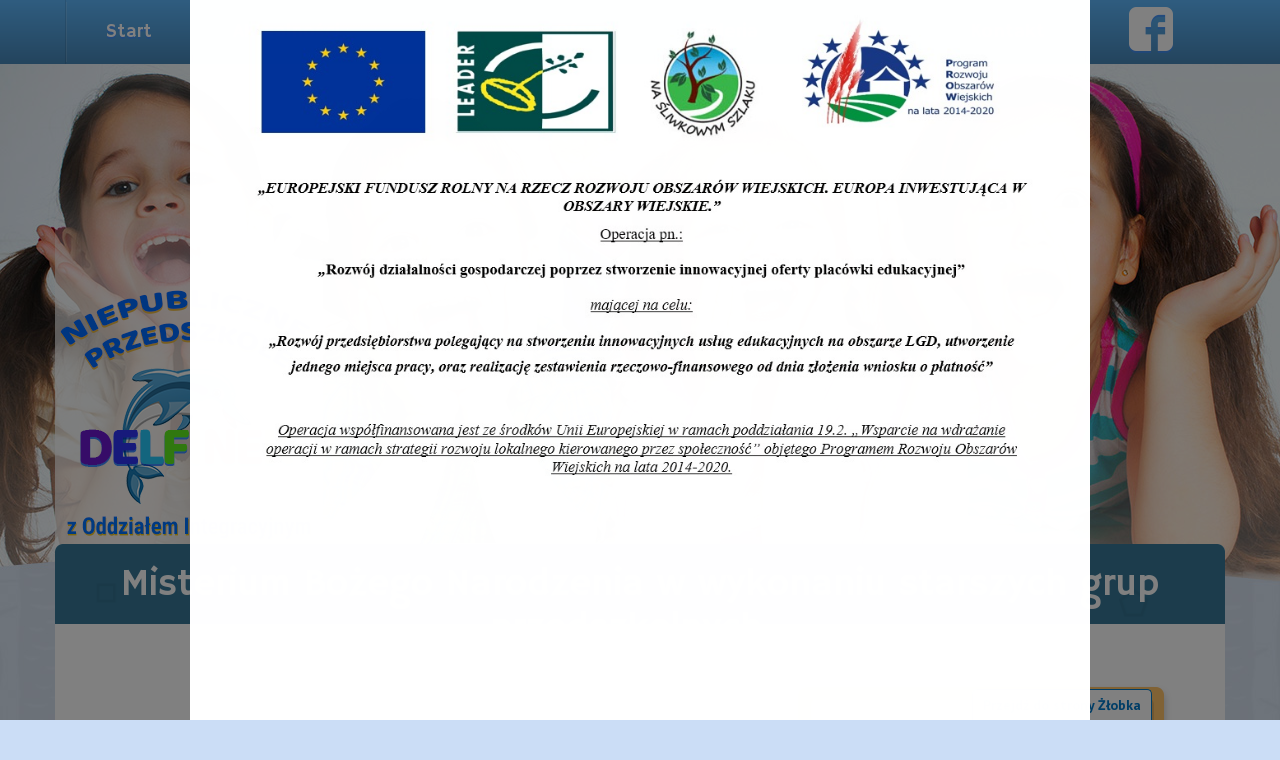

--- FILE ---
content_type: text/css
request_url: http://www.przedszkolegnojnik.pl/wp-content/themes/delfinek/css/przedszkole.delfinek.css
body_size: 2844
content:
@import url('https://fonts.googleapis.com/css?family=Sansita+One&subset=latin-ext,latin');
@import url('https://fonts.googleapis.com/css?family=Hammersmith+One&subset=latin-ext');

body {
    background-color: #cbddf6;
    background-image: url('../images/delfinek-bg.jpg');
    background-position: 50% -118px;
    background-repeat: no-repeat;
    font-family: 'PT Sans', sans-serif;
    color: #333;
    font-size: 14px;
    line-height: 20px;
}

.overlay {
    background: rgba(255, 255, 255, 0.8);
    position: fixed;
    height: 100%;
    width: 100%;
    z-index: 998;
    display: none;
}

.popup {
    position: fixed;
    top: -10%;
    bottom: 0;
    left: 0;
    right: 0;
    margin: auto;
    z-index: 9999;
    max-height: 50%;
    max-width: 60%;
    text-align: center;

}

.overlay.active {
    display: block;
}

.nav-pills > li:hover > .sub-menu {
    opacity: 1;
    visibility: visible;
    top: 65px;
}

.nav-pills {
    list-style: none;
    padding: 0;
    margin: 0;
    float: left;

}

.nav-pills > li {
    float: left;
}

.sub-menu {
    opacity: 0;
    visibility: hidden;
    position: absolute;
    background: #4888ba; 
    list-style: none;
    transition: all 0.4s ease;
    top: 100px;
    /*display: none;*/
    padding: 0;
}

.sub-menu > li > a {
    display: block;
    width: 100%;
    font-size: 16px;
    padding: 10px 15px !important;
}

.menu-top_menu_przedszkole-container {
    float: left;
}


.close-popup {
    position: absolute;
    right: -15px;
    top: -15px;
    background-color: red;
    color:#fff;
    height: 40px;
    width: 40px;
    cursor: pointer;
    font-size: 35px;
    line-height: 27px;
    text-align: center;
    transform: rotate(45deg);
    border-radius: 30px;
    background: url(../images/x.png) no-repeat;
    
}

.nav-container {
    display: -webkit-box;
    display: -webkit-flex;
    display: -ms-flexbox;
    display: flex;
    max-width: 1170px;
    -webkit-box-pack: justify;
    -webkit-justify-content: space-between;
    -ms-flex-pack: justify;
    justify-content: space-between;
}

.navbar {
    background-image: -webkit-linear-gradient(270deg, #5fb9ff, #4888ba);
    background-image: linear-gradient(180deg, #5fb9ff, #4888ba);
}

.nav-link {
    padding-right: 40px;
    padding-left: 40px;
    border-right: 1px solid rgba(0, 0, 0, .1);
    border-left: 1px solid hsla(0, 0%, 100%, .14);
    font-family: 'Hammersmith One', sans-serif;
    color: #fff;
    font-size: 19px;
}

.nav-link.nav-shadow {
    padding-left: 39px;
    float: left;
}

.nav-link.nav-shadow:hover {
    background-color: rgba(0, 0, 0, .18);
}

.fb-img {
    padding: 7px 42px;
    border-left: 1px solid hsla(0, 0%, 100%, .14);
}

.nav-shadow {
    text-shadow: 0 2px 0 rgba(63, 139, 255, .7);
}

.mobile-nav-bg {
    border-left: 1px solid rgba(0, 0, 0, .1);
}

.hero {
    height: auto;
}

.content-tabs {
    position: relative;
    display: block;
    height: 480px;
    max-width: 1170px;
    margin-right: auto;
    margin-left: auto;
    -webkit-box-pack: start;
    -webkit-justify-content: flex-start;
    -ms-flex-pack: start;
    justify-content: flex-start;
    -webkit-box-align: center;
    -webkit-align-items: center;
    -ms-flex-align: center;
    align-items: center;
}

.logo-img {
    position: absolute;
    bottom: -18px;
    
    padding-bottom: 10px;
}

.content {
    position: relative;
    margin-bottom: 60px;
    border-radius: 8px;
    background-color: #fff;
}

.kacik-rodzica {
    display: -webkit-box;
    display: -webkit-flex;
    display: -ms-flexbox;
    display: flex;
    -webkit-box-pack: start;
    -webkit-justify-content: flex-start;
    -ms-flex-pack: start;
    justify-content: flex-start;
}

.kaci-rodzica-nav {
    display: -webkit-box;
    display: -webkit-flex;
    display: -ms-flexbox;
    display: flex;
    -webkit-box-orient: vertical;
    -webkit-box-direction: normal;
    -webkit-flex-direction: column;
    -ms-flex-direction: column;
    flex-direction: column;
    -webkit-box-pack: center;
    -webkit-justify-content: center;
    -ms-flex-pack: center;
    justify-content: center;
    -webkit-box-align: stretch;
    -webkit-align-items: stretch;
    -ms-flex-align: stretch;
    align-items: stretch;
    -webkit-align-self: center;
    -ms-flex-item-align: center;
    align-self: center;
}

.tab.w--current {
    width: 268px;
}


.k-lista {
    padding-left: 0px;
    list-style-type: none;
}

.k-r-body {
    width: 268px;
    background-color: #edbc42;
    box-shadow: 0 1px 10px 0 rgba(0, 0, 0, .62);
}

.k-r-list-item {
    padding-left: 40px;
    border-bottom: 1px solid #dc943d;
    color: #fff;
    font-size: 15px;
    line-height: 42px;
    font-weight: 700;
}

.k-r-list-item a {
    color: #fff;
}

body.page-id-5 .page-title-h1 {
    margin-top: 60px;
}

.k-r-list-item:hover {
    background-image: url('../images/kr-hover.png'), url('../images/file.png');
    background-position: 0px 50%, 40px 50%;
    background-size: auto, auto 24px;
    background-repeat: no-repeat, no-repeat;
}

.k-r-list-item.kr-plan {
    background-image: url('../images/wedding-planning.png');
}

.k-r-list-item.kr-jadlospis {
    background-image: url('../images/apple.png');
    background-size: auto 24px;
}

.k-r-list-item.kr-wyprawka {
    background-image: url('../images/notebook.png');
    background-size: auto 24px;
}

.k-r-list-item.kr-rodzice {
    background-image: url('../images/info.png');
    background-size: auto 24px;
}

.k-r-list-item.kr-regulamin {
    background-image: url('../images/list.png');
    background-size: auto 24px;
}

.k-r-list-item.kr-statut {
    background-image: url('../images/open-book.png');
    background-size: auto 24px;
}

.k-r-top {
    position: relative;
    width: 268px;
    height: 75px;
    background-image: url('../images/k-r-bg.png');
    background-position: 0px 0px;
    background-size: cover;
}

.k-r {
    position: absolute;
    top: 0px;
}

.kr-icon {
    padding-top: 10px;
    padding-bottom: 10px;
    padding-left: 40px;
    background-image: url('../images/wedding-planning.png');
    background-position: 0px 50%;
    background-size: auto 24px;
    background-repeat: no-repeat;
}

.kr-icon.icon-apple {
    background-image: url('../images/apple.png');
    background-size: auto 24px;
}

.kr-icon.icon-wyprawka {
    background-image: url('../images/notebook.png');
    background-size: auto 24px;
}

.kr-icon.icon-porady {
    background-image: url('../images/info.png');
    background-size: auto 24px;
}

.kr-icon.icon-regulamin {
    background-image: url('../images/list.png');
    background-size: 10px 24px;
}

.kr-icon.icon-statut {
    background-image: url('../images/open-book.png');
    background-size: auto 24px;
}

.kr-icon.icon-dokumenty {
    background-image: url('../images/file.png');
    background-size: auto 24px;
}

.kr-content {
    float: none;
}

.kr-h1 {
    margin-bottom: 20px;
    font-family: 'Hammersmith One', sans-serif;
    color: #3f8bff;
}

.info-list-item {
    padding-top: 6px;
    padding-bottom: 6px;
    padding-left: 30px;
    background-image: url('../images/tick-mark.png');
    background-position: 0px 50%;
    background-size: auto 16px;
    background-repeat: no-repeat;
    font-size: 15px;
    line-height: 22px;
}

.info {
    display: -webkit-box;
    display: -webkit-flex;
    display: -ms-flexbox;
    display: flex;
    height: 225px;
    margin: 20px;
    padding: 20px 30px;
    -webkit-box-orient: vertical;
    -webkit-box-direction: normal;
    -webkit-flex-direction: column;
    -ms-flex-direction: column;
    flex-direction: column;
    -webkit-box-pack: justify;
    -webkit-justify-content: space-between;
    -ms-flex-pack: justify;
    justify-content: space-between;
    -webkit-box-align: start;
    -webkit-align-items: flex-start;
    -ms-flex-align: start;
    align-items: flex-start;
    border-radius: 8px;
    background-image: url('../images/bg.jpg');
    background-position: 0px 0px;
    background-size: auto;
}

.info-list {
    padding-left: 0px;
    list-style-type: none;
}

.page-title {
    display: block;
    background-image: url('../images/page-title-bg.png');
    background-position: 50% 0px;
    background-size: cover;
}

.page-title-h1 {
    height: 80px;
    margin-top: 0;
    margin-bottom: 0px;
    padding-top: 19px;
    padding-bottom: 19px;
    font-family: 'Hammersmith One', sans-serif;
    color: #fff;
    font-weight: 400;
    text-align: center;
}

.sidebar {
    padding: 40px;
}

.container-1170 {
    display: block;
    max-width: 1170px;
    margin-right: auto;
    margin-left: auto;
}

.post {
    padding: 40px;
    border: none;
}

.published {
    font-family: 'PT Sans', sans-serif;
    color: #555;
    font-size: 16px;
    letter-spacing: 0.6px;
    text-transform: uppercase;
}

.h1-post {
    margin-top: 40px;
    margin-bottom: 20px;
    font-family: 'Hammersmith One', sans-serif;
    color: #3f8bff;
    font-weight: 400;
}

article h2 {
    margin-top: 0px;
    margin-bottom: 20px;
    color: #ffab00;
    font-size: 18px;
    line-height: 30px;
}

article p{
    margin-bottom: 20px;
    color: #555;
    font-size: 16px;
    line-height: 24px;
    text-transform: none;
}

.recruitment {
    height: 423px;
    background-image: url('../images/Layer-14.png');
    background-position: 50% 50%;
    background-size: 382px;
    background-repeat: no-repeat;
    text-align: center;
}

.h3-recruitment {
    padding-top: 39px;
    font-family: 'Hammersmith One', sans-serif;
    color: #3f8bff;
    font-size: 31px;
    font-weight: 400;
    text-align: center;
}

.btn {
    margin-top: 236px;
    padding: 15px 60px;
    border-radius: 50px;
    background-color: #3f8bff;
    -webkit-transition: background-color 200ms ease;
    transition: background-color 200ms ease;
    font-family: 'Hammersmith One', sans-serif;
    color: #fff;
    font-size: 18px;
    text-align: center;
    cursor: pointer;
}

.btn:hover {
    background-color: #2f6dca;
}

.col-special {
    padding-left: 0px;
}

.news {
    margin-bottom: 40px;
}

.info-txt {
    padding-left: 10px;
    color: #fff;
    font-size: 24px;
    line-height: 24px;
    font-weight: 700;
}

.gallery-list-item {
    height: 262px;
    overflow: hidden;
}

.info-img {
    display: block;
    margin-right: auto;
    margin-left: auto;
}

.row-info {
    display: -webkit-box;
    display: -webkit-flex;
    display: -ms-flexbox;
    display: flex;
    -webkit-box-align: center;
    -webkit-align-items: center;
    -ms-flex-align: center;
    align-items: center;
}

.info-span {
    font-size: 20px;
}

.kr-head {
    padding-top: 26px;
    font-family: 'Hammersmith One', sans-serif;
    color: #fff;
    font-size: 24px;
    font-weight: 400;
    text-align: center;
}

@media (max-width: 991px) {
    body {
        background-position: 50% -173px;
    }
    .nav-container {
        -webkit-box-pack: center;
        -webkit-justify-content: center;
        -ms-flex-pack: center;
        justify-content: center;
    }
    .nav-link.nav-shadow {
        padding-right: 13px;
        padding-left: 13px;
        text-align: center;
    }
    .fb-img {
        padding-right: 30px;
        padding-left: 30px;
        border-left-style: none;
    }
    .menu-icon {
        color: #fff;
    }
    .menu-icon-bg-open.w--open {
        background-color: transparent;
    }
    .content-tabs {
        height: 350px;
    }
    .logo-img {
        position: static;
        display: block;
        margin-right: auto;
        margin-left: auto;
        text-align: center;
    }
    .content {
        border-radius: 0px;
    }
    .k-r-body {
        width: 100%;
    }
    .k-r-list-item {
        width: 100%;
        text-align: left;
    }
    .k-r-list-item:hover {
        background-color: #dd813e;
        background-image: url('../images/file.png');
        background-position: 40px 50%;
        background-size: auto 24px;
        background-repeat: no-repeat;
    }
    .k-r-top {
        display: block;
        overflow: visible;
        width: 100%;
        background-color: #dd813e;
        background-image: none;
    }
    .k-r {
        position: static;
    }
    .info {
        -webkit-box-align: start;
        -webkit-align-items: flex-start;
        -ms-flex-align: start;
        align-items: flex-start;
    }
    .sidebar {
        border-radius: 0px;
    }
    .col-special {
        position: relative;
        padding-right: 0px;
    }
}

@media (max-width: 767px) {
    body {
        background-image: url('../images/delfinek-bg.jpg');
        background-position: 50% 0px;
        background-size: 960px;
    }
    .content-tabs {
        height: 270px;
    }
    .logo-img {
        position: relative;
        top: -81px;
        bottom: 0px;
    }
}

@media (max-width: 479px) {
    body {
        background-position: 50% 0px;
    }

    .page-title-h1 {
        font-size: 16px;
    }

    .gallery-list-item {
        width: 50%;
    }

    .logo-img {
        position: relative;
        display: block;
        width: 268px;
        max-width: 100%;
        margin-right: auto;
        margin-left: auto;
    }
    .info {
        height: 295px;
        margin-right: 0px;
        margin-left: 0px;
    }
    .page-title {
        background-position: 50% 0px;
    }
    .sidebar {
        padding: 20px 10px;
    }
    .post {
        padding-right: 10px;
        padding-left: 10px;
    }
    .recruitment {
        height: 370px;
        margin-bottom: 45px;
    }
    .info-txt {
        font-size: 18px;
    }
    .info-span {
        font-size: 15px;
    }
    .nav-link.nav-shadow {
        /*padding-left: 39px;*/
        float: none;
    }

    .mobile-nav-bg {
        height: calc(100vh - 60px) !important;
        top: 60px !important;
        width: 100%;

    }

    ul#menu-top_menu_przedszkole, .menu-top_menu_przedszkole-container {
        width: 100%;
    }

    ul#menu-top_menu_przedszkole > li {
        display: block;
        float: none;
    }

    ul#menu-top_menu_przedszkole > li > a {
        display: block;
        float: none;
        width: 100%;
        border-right: none;
    }

    .sub-menu {
        visibility: hidden;
        top: 100%;
        width: 100%;
        height: 100%;
        left: 0;
         z-index: 9;

    }
    
    .nav-pills > li:hover > .sub-menu {
        top: 0;
        
    }
    

}



--- FILE ---
content_type: text/javascript
request_url: http://www.przedszkolegnojnik.pl/wp-content/themes/delfinek/js/webflow.js
body_size: 46456
content:
/*!
 * Webflow: Front-end site library
 * @license MIT
 * Inline scripts may access the api using an async handler:
 *   var Webflow = Webflow || [];
 *   Webflow.push(readyFunction);
 */



/******/ (function (modules) { // webpackBootstrap
    /******/ 	// The module cache
    /******/ 	var installedModules = {};

    /******/ 	// The require function
    /******/ 	function __webpack_require__(moduleId) {

        /******/ 		// Check if module is in cache
        /******/ 		if (installedModules[moduleId])
            /******/ return installedModules[moduleId].exports;

        /******/ 		// Create a new module (and put it into the cache)
        /******/ 		var module = installedModules[moduleId] = {
            /******/ 			exports: {},
            /******/ 			id: moduleId,
            /******/ 			loaded: false
                    /******/};

        /******/ 		// Execute the module function
        /******/ 		modules[moduleId].call(module.exports, module, module.exports, __webpack_require__);

        /******/ 		// Flag the module as loaded
        /******/ 		module.loaded = true;

        /******/ 		// Return the exports of the module
        /******/ 		return module.exports;
        /******/ 	}


    /******/ 	// expose the modules object (__webpack_modules__)
    /******/ 	__webpack_require__.m = modules;

    /******/ 	// expose the module cache
    /******/ 	__webpack_require__.c = installedModules;

    /******/ 	// __webpack_public_path__
    /******/ 	__webpack_require__.p = "/";

    /******/ 	// Load entry module and return exports
    /******/ 	return __webpack_require__(0);
    /******/ })
        /************************************************************************/
                /******/([
                    /* 0 */
                    /***/ function (module, exports, __webpack_require__) {

                        __webpack_require__(5);
                        __webpack_require__(6);
                        __webpack_require__(7);
                        __webpack_require__(8);
                        __webpack_require__(9);
                        __webpack_require__(10);
                        __webpack_require__(11);
                        __webpack_require__(12);
                        __webpack_require__(1);
                        __webpack_require__(13);
                        __webpack_require__(14);
                        __webpack_require__(15);
                        __webpack_require__(16);
                        __webpack_require__(17);
                        __webpack_require__(18);
                        __webpack_require__(19);
                        module.exports = __webpack_require__(20);


                        /***/ },
                    /* 1 */
                    /***/ function (module, exports, __webpack_require__) {

                        /* WEBPACK VAR INJECTION */(function (process) {
                            'use strict';

                            /**
                             * Webflow: Core site library
                             */

                            var Webflow = {};
                            var modules = {};
                            var primary = [];
                            var secondary = window.Webflow || [];
                            var $ = window.jQuery;
                            var $win = $(window);
                            var $doc = $(document);
                            var isFunction = $.isFunction;
                            var _ = Webflow._ = __webpack_require__(21);
                            var tram = __webpack_require__(3) && $.tram;
                            var domready = false;
                            var destroyed = false;
                            var Modernizr = window.Modernizr;
                            tram.config.hideBackface = false;
                            tram.config.keepInherited = true;

                            /**
                             * Webflow.define - Define a named module
                             * @param  {string} name
                             * @param  {function} factory
                             * @param  {object} options
                             * @return {object}
                             */
                            Webflow.define = function (name, factory, options) {
                                if (modules[name])
                                    unbindModule(modules[name]);
                                var instance = modules[name] = factory($, _, options) || {};
                                bindModule(instance);
                                return instance;
                            };

                            /**
                             * Webflow.require - Require a named module
                             * @param  {string} name
                             * @return {object}
                             */
                            Webflow.require = function (name) {
                                return modules[name];
                            };

                            function bindModule(module) {
                                // If running in Webflow app, subscribe to design/preview events
                                if (Webflow.env()) {
                                    isFunction(module.design) && $win.on('__wf_design', module.design);
                                    isFunction(module.preview) && $win.on('__wf_preview', module.preview);
                                }
                                // Subscribe to front-end destroy event
                                isFunction(module.destroy) && $win.on('__wf_destroy', module.destroy);
                                // Look for ready method on module
                                if (module.ready && isFunction(module.ready)) {
                                    addReady(module);
                                }
                            }

                            function addReady(module) {
                                // If domready has already happened, run ready method
                                if (domready) {
                                    module.ready();
                                    return;
                                }
                                // Otherwise add ready method to the primary queue (only once)
                                if (_.contains(primary, module.ready))
                                    return;
                                primary.push(module.ready);
                            }

                            function unbindModule(module) {
                                // Unsubscribe module from window events
                                isFunction(module.design) && $win.off('__wf_design', module.design);
                                isFunction(module.preview) && $win.off('__wf_preview', module.preview);
                                isFunction(module.destroy) && $win.off('__wf_destroy', module.destroy);
                                // Remove ready method from primary queue
                                if (module.ready && isFunction(module.ready)) {
                                    removeReady(module);
                                }
                            }

                            function removeReady(module) {
                                primary = _.filter(primary, function (readyFn) {
                                    return readyFn !== module.ready;
                                });
                            }

                            /**
                             * Webflow.push - Add a ready handler into secondary queue
                             * @param {function} ready  Callback to invoke on domready
                             */
                            Webflow.push = function (ready) {
                                // If domready has already happened, invoke handler
                                if (domready) {
                                    isFunction(ready) && ready();
                                    return;
                                }
                                // Otherwise push into secondary queue
                                secondary.push(ready);
                            };

                            /**
                             * Webflow.env - Get the state of the Webflow app
                             * @param {string} mode [optional]
                             * @return {boolean}
                             */
                            Webflow.env = function (mode) {
                                var designFlag = window.__wf_design;
                                var inApp = typeof designFlag !== 'undefined';
                                if (!mode)
                                    return inApp;
                                if (mode === 'design')
                                    return inApp && designFlag;
                                if (mode === 'preview')
                                    return inApp && !designFlag;
                                if (mode === 'slug')
                                    return inApp && window.__wf_slug;
                                if (mode === 'editor')
                                    return window.WebflowEditor;
                                if (mode === 'test')
                                    return process.env.NODE_ENV === 'test' || window.__wf_test;
                                if (mode === 'frame')
                                    return window !== window.top;
                            };

                            // Feature detects + browser sniffs  ಠ_ಠ
                            var userAgent = navigator.userAgent.toLowerCase();
                            var appVersion = navigator.appVersion.toLowerCase();
                            var touch = Webflow.env.touch = ('ontouchstart' in window) || window.DocumentTouch && document instanceof window.DocumentTouch;
                            var chrome = Webflow.env.chrome = /chrome/.test(userAgent) && /Google/.test(navigator.vendor) && parseInt(appVersion.match(/chrome\/(\d+)\./)[1], 10);
                            var ios = Webflow.env.ios = Modernizr && Modernizr.ios;
                            Webflow.env.safari = /safari/.test(userAgent) && !chrome && !ios;

                            // Maintain current touch target to prevent late clicks on touch devices
                            var touchTarget;
                            // Listen for both events to support touch/mouse hybrid devices
                            touch && $doc.on('touchstart mousedown', function (evt) {
                                touchTarget = evt.target;
                            });

                            /**
                             * Webflow.validClick - validate click target against current touch target
                             * @param  {HTMLElement} clickTarget  Element being clicked
                             * @return {Boolean}  True if click target is valid (always true on non-touch)
                             */
                            Webflow.validClick = touch ? function (clickTarget) {
                                return clickTarget === touchTarget || $.contains(clickTarget, touchTarget);
                            } : function () {
                                return true;
                            };

                            /**
                             * Webflow.resize, Webflow.scroll - throttled event proxies
                             */
                            var resizeEvents = 'resize.webflow orientationchange.webflow load.webflow';
                            var scrollEvents = 'scroll.webflow ' + resizeEvents;
                            Webflow.resize = eventProxy($win, resizeEvents);
                            Webflow.scroll = eventProxy($win, scrollEvents);
                            Webflow.redraw = eventProxy();

                            // Create a proxy instance for throttled events
                            function eventProxy(target, types) {

                                // Set up throttled method (using custom frame-based _.throttle)
                                var handlers = [];
                                var proxy = {};
                                proxy.up = _.throttle(function (evt) {
                                    _.each(handlers, function (h) {
                                        h(evt);
                                    });
                                });

                                // Bind events to target
                                if (target && types)
                                    target.on(types, proxy.up);

                                /**
                                 * Add an event handler
                                 * @param  {function} handler
                                 */
                                proxy.on = function (handler) {
                                    if (typeof handler !== 'function')
                                        return;
                                    if (_.contains(handlers, handler))
                                        return;
                                    handlers.push(handler);
                                };

                                /**
                                 * Remove an event handler
                                 * @param  {function} handler
                                 */
                                proxy.off = function (handler) {
                                    // If no arguments supplied, clear all handlers
                                    if (!arguments.length) {
                                        handlers = [];
                                        return;
                                    }
                                    // Otherwise, remove handler from the list
                                    handlers = _.filter(handlers, function (h) {
                                        return h !== handler;
                                    });
                                };

                                return proxy;
                            }

                            // Webflow.location - Wrap window.location in api
                            Webflow.location = function (url) {
                                window.location = url;
                            };

                            // Webflow.app - Designer-specific methods
                            Webflow.app = Webflow.env() ? {} : null;
                            if (Webflow.app) {

                                // Trigger redraw for specific elements
                                var redraw = new Event('__wf_redraw');
                                Webflow.app.redrawElement = function (i, el) {
                                    el.dispatchEvent(redraw);
                                };

                                // Webflow.location - Re-route location change to trigger an event
                                Webflow.location = function (url) {
                                    window.dispatchEvent(new CustomEvent('__wf_location', {detail: url}));
                                };
                            }

                            // Webflow.ready - Call primary and secondary handlers
                            Webflow.ready = function () {
                                domready = true;

                                // Restore modules after destroy
                                if (destroyed) {
                                    restoreModules();

                                    // Otherwise run primary ready methods
                                } else {
                                    _.each(primary, callReady);
                                }

                                // Run secondary ready methods
                                _.each(secondary, callReady);

                                // Trigger resize
                                Webflow.resize.up();
                            };

                            function callReady(readyFn) {
                                isFunction(readyFn) && readyFn();
                            }

                            function restoreModules() {
                                destroyed = false;
                                _.each(modules, bindModule);
                            }

                            /**
                             * Webflow.load - Add a window load handler that will run even if load event has already happened
                             * @param  {function} handler
                             */
                            var deferLoad;
                            Webflow.load = function (handler) {
                                deferLoad.then(handler);
                            };

                            function bindLoad() {
                                // Reject any previous deferred (to support destroy)
                                if (deferLoad) {
                                    deferLoad.reject();
                                    $win.off('load', deferLoad.resolve);
                                }
                                // Create deferred and bind window load event
                                deferLoad = new $.Deferred();
                                $win.on('load', deferLoad.resolve);
                            }

                            // Webflow.destroy - Trigger a destroy event for all modules
                            Webflow.destroy = function (options) {
                                options = options || {};
                                destroyed = true;
                                $win.triggerHandler('__wf_destroy');

                                // Allow domready reset for tests
                                if (options.domready != null) {
                                    domready = options.domready;
                                }

                                // Unbind modules
                                _.each(modules, unbindModule);

                                // Clear any proxy event handlers
                                Webflow.resize.off();
                                Webflow.scroll.off();
                                Webflow.redraw.off();

                                // Clear any queued ready methods
                                primary = [];
                                secondary = [];

                                // If load event has not yet fired, replace the deferred
                                if (deferLoad.state() === 'pending')
                                    bindLoad();
                            };

                            // Listen for domready
                            $(Webflow.ready);

                            // Listen for window.onload and resolve deferred
                            bindLoad();

                            // Export commonjs module
                            module.exports = window.Webflow = Webflow;

                            /* WEBPACK VAR INJECTION */}.call(exports, __webpack_require__(4)))

                        /***/ },
                    /* 2 */
                    /***/ function (module, exports) {

                        'use strict';

                        /**
                         * Webflow: IX Event triggers for other modules
                         */

                        var $ = window.jQuery;
                        var api = {};
                        var eventQueue = [];
                        var namespace = '.w-ix';

                        var eventTriggers = {
                            reset: function (i, el) {
                                el.__wf_intro = null;
                            },
                            intro: function (i, el) {
                                if (el.__wf_intro)
                                    return;
                                el.__wf_intro = true;
                                $(el).triggerHandler(api.types.INTRO);
                            },
                            outro: function (i, el) {
                                if (!el.__wf_intro)
                                    return;
                                el.__wf_intro = null;
                                $(el).triggerHandler(api.types.OUTRO);
                            }
                        };

                        api.triggers = {};

                        api.types = {
                            INTRO: 'w-ix-intro' + namespace,
                            OUTRO: 'w-ix-outro' + namespace
                        };

                        // Trigger any events in queue + restore trigger methods
                        api.init = function () {
                            var count = eventQueue.length;
                            for (var i = 0; i < count; i++) {
                                var memo = eventQueue[i];
                                memo[0](0, memo[1]);
                            }
                            eventQueue = [];
                            $.extend(api.triggers, eventTriggers);
                        };

                        // Replace all triggers with async wrapper to queue events until init
                        api.async = function () {
                            for (var key in eventTriggers) {
                                var func = eventTriggers[key];
                                if (!eventTriggers.hasOwnProperty(key))
                                    continue;

                                // Replace trigger method with async wrapper
                                api.triggers[key] = function (i, el) {
                                    eventQueue.push([func, el]);
                                };
                            }
                        };

                        // Default triggers to async queue
                        api.async();

                        module.exports = api;


                        /***/ },
                    /* 3 */
                    /***/ function (module, exports) {

                        /*!
                         * tram.js v0.8.2-global
                         * Cross-browser CSS3 transitions in JavaScript
                         * https://github.com/bkwld/tram
                         * MIT License
                         */
                        window.tram = function (a) {
                            function b(a, b) {
                                var c = new M.Bare;
                                return c.init(a, b)
                            }
                            function c(a) {
                                return a.replace(/[A-Z]/g, function (a) {
                                    return"-" + a.toLowerCase()
                                })
                            }
                            function d(a) {
                                var b = parseInt(a.slice(1), 16), c = b >> 16 & 255, d = b >> 8 & 255, e = 255 & b;
                                return[c, d, e]
                            }
                            function e(a, b, c) {
                                return"#" + (1 << 24 | a << 16 | b << 8 | c).toString(16).slice(1)
                            }
                            function f() {}
                            function g(a, b) {
                                j("Type warning: Expected: [" + a + "] Got: [" + typeof b + "] " + b)
                            }
                            function h(a, b, c) {
                                j("Units do not match [" + a + "]: " + b + ", " + c)
                            }
                            function i(a, b, c) {
                                if (void 0 !== b && (c = b), void 0 === a)
                                    return c;
                                var d = c;
                                return $.test(a) || !_.test(a) ? d = parseInt(a, 10) : _.test(a) && (d = 1e3 * parseFloat(a)), 0 > d && (d = 0), d === d ? d : c
                            }
                            function j(a) {
                                U.debug && window && window.console.warn(a)
                            }
                            function k(a) {
                                for (var b = -1, c = a ? a.length : 0, d = []; ++b < c; ) {
                                    var e = a[b];
                                    e && d.push(e)
                                }
                                return d
                            }
                            var l = function (a, b, c) {
                                function d(a) {
                                    return"object" == typeof a
                                }
                                function e(a) {
                                    return"function" == typeof a
                                }
                                function f() {}
                                function g(h, i) {
                                    function j() {
                                        var a = new k;
                                        return e(a.init) && a.init.apply(a, arguments), a
                                    }
                                    function k() {}
                                    i === c && (i = h, h = Object), j.Bare = k;
                                    var l, m = f[a] = h[a], n = k[a] = j[a] = new f;
                                    return n.constructor = j, j.mixin = function (b) {
                                        return k[a] = j[a] = g(j, b)[a], j
                                    }, j.open = function (a) {
                                        if (l = {}, e(a) ? l = a.call(j, n, m, j, h) : d(a) && (l = a), d(l))
                                            for (var c in l)
                                                b.call(l, c) && (n[c] = l[c]);
                                        return e(n.init) || (n.init = h), j
                                    }, j.open(i)
                                }
                                return g
                            }("prototype", {}.hasOwnProperty), m = {ease: ["ease", function (a, b, c, d) {
                                        var e = (a /= d) * a, f = e * a;
                                        return b + c * (-2.75 * f * e + 11 * e * e + -15.5 * f + 8 * e + .25 * a)
                                    }], "ease-in": ["ease-in", function (a, b, c, d) {
                                        var e = (a /= d) * a, f = e * a;
                                        return b + c * (-1 * f * e + 3 * e * e + -3 * f + 2 * e)
                                    }], "ease-out": ["ease-out", function (a, b, c, d) {
                                        var e = (a /= d) * a, f = e * a;
                                        return b + c * (.3 * f * e + -1.6 * e * e + 2.2 * f + -1.8 * e + 1.9 * a)
                                    }], "ease-in-out": ["ease-in-out", function (a, b, c, d) {
                                        var e = (a /= d) * a, f = e * a;
                                        return b + c * (2 * f * e + -5 * e * e + 2 * f + 2 * e)
                                    }], linear: ["linear", function (a, b, c, d) {
                                        return c * a / d + b
                                    }], "ease-in-quad": ["cubic-bezier(0.550, 0.085, 0.680, 0.530)", function (a, b, c, d) {
                                        return c * (a /= d) * a + b
                                    }], "ease-out-quad": ["cubic-bezier(0.250, 0.460, 0.450, 0.940)", function (a, b, c, d) {
                                        return-c * (a /= d) * (a - 2) + b
                                    }], "ease-in-out-quad": ["cubic-bezier(0.455, 0.030, 0.515, 0.955)", function (a, b, c, d) {
                                        return(a /= d / 2) < 1 ? c / 2 * a * a + b : -c / 2 * (--a * (a - 2) - 1) + b
                                    }], "ease-in-cubic": ["cubic-bezier(0.550, 0.055, 0.675, 0.190)", function (a, b, c, d) {
                                        return c * (a /= d) * a * a + b
                                    }], "ease-out-cubic": ["cubic-bezier(0.215, 0.610, 0.355, 1)", function (a, b, c, d) {
                                        return c * ((a = a / d - 1) * a * a + 1) + b
                                    }], "ease-in-out-cubic": ["cubic-bezier(0.645, 0.045, 0.355, 1)", function (a, b, c, d) {
                                        return(a /= d / 2) < 1 ? c / 2 * a * a * a + b : c / 2 * ((a -= 2) * a * a + 2) + b
                                    }], "ease-in-quart": ["cubic-bezier(0.895, 0.030, 0.685, 0.220)", function (a, b, c, d) {
                                        return c * (a /= d) * a * a * a + b
                                    }], "ease-out-quart": ["cubic-bezier(0.165, 0.840, 0.440, 1)", function (a, b, c, d) {
                                        return-c * ((a = a / d - 1) * a * a * a - 1) + b
                                    }], "ease-in-out-quart": ["cubic-bezier(0.770, 0, 0.175, 1)", function (a, b, c, d) {
                                        return(a /= d / 2) < 1 ? c / 2 * a * a * a * a + b : -c / 2 * ((a -= 2) * a * a * a - 2) + b
                                    }], "ease-in-quint": ["cubic-bezier(0.755, 0.050, 0.855, 0.060)", function (a, b, c, d) {
                                        return c * (a /= d) * a * a * a * a + b
                                    }], "ease-out-quint": ["cubic-bezier(0.230, 1, 0.320, 1)", function (a, b, c, d) {
                                        return c * ((a = a / d - 1) * a * a * a * a + 1) + b
                                    }], "ease-in-out-quint": ["cubic-bezier(0.860, 0, 0.070, 1)", function (a, b, c, d) {
                                        return(a /= d / 2) < 1 ? c / 2 * a * a * a * a * a + b : c / 2 * ((a -= 2) * a * a * a * a + 2) + b
                                    }], "ease-in-sine": ["cubic-bezier(0.470, 0, 0.745, 0.715)", function (a, b, c, d) {
                                        return-c * Math.cos(a / d * (Math.PI / 2)) + c + b
                                    }], "ease-out-sine": ["cubic-bezier(0.390, 0.575, 0.565, 1)", function (a, b, c, d) {
                                        return c * Math.sin(a / d * (Math.PI / 2)) + b
                                    }], "ease-in-out-sine": ["cubic-bezier(0.445, 0.050, 0.550, 0.950)", function (a, b, c, d) {
                                        return-c / 2 * (Math.cos(Math.PI * a / d) - 1) + b
                                    }], "ease-in-expo": ["cubic-bezier(0.950, 0.050, 0.795, 0.035)", function (a, b, c, d) {
                                        return 0 === a ? b : c * Math.pow(2, 10 * (a / d - 1)) + b
                                    }], "ease-out-expo": ["cubic-bezier(0.190, 1, 0.220, 1)", function (a, b, c, d) {
                                        return a === d ? b + c : c * (-Math.pow(2, -10 * a / d) + 1) + b
                                    }], "ease-in-out-expo": ["cubic-bezier(1, 0, 0, 1)", function (a, b, c, d) {
                                        return 0 === a ? b : a === d ? b + c : (a /= d / 2) < 1 ? c / 2 * Math.pow(2, 10 * (a - 1)) + b : c / 2 * (-Math.pow(2, -10 * --a) + 2) + b
                                    }], "ease-in-circ": ["cubic-bezier(0.600, 0.040, 0.980, 0.335)", function (a, b, c, d) {
                                        return-c * (Math.sqrt(1 - (a /= d) * a) - 1) + b
                                    }], "ease-out-circ": ["cubic-bezier(0.075, 0.820, 0.165, 1)", function (a, b, c, d) {
                                        return c * Math.sqrt(1 - (a = a / d - 1) * a) + b
                                    }], "ease-in-out-circ": ["cubic-bezier(0.785, 0.135, 0.150, 0.860)", function (a, b, c, d) {
                                        return(a /= d / 2) < 1 ? -c / 2 * (Math.sqrt(1 - a * a) - 1) + b : c / 2 * (Math.sqrt(1 - (a -= 2) * a) + 1) + b
                                    }], "ease-in-back": ["cubic-bezier(0.600, -0.280, 0.735, 0.045)", function (a, b, c, d, e) {
                                        return void 0 === e && (e = 1.70158), c * (a /= d) * a * ((e + 1) * a - e) + b
                                    }], "ease-out-back": ["cubic-bezier(0.175, 0.885, 0.320, 1.275)", function (a, b, c, d, e) {
                                        return void 0 === e && (e = 1.70158), c * ((a = a / d - 1) * a * ((e + 1) * a + e) + 1) + b
                                    }], "ease-in-out-back": ["cubic-bezier(0.680, -0.550, 0.265, 1.550)", function (a, b, c, d, e) {
                                        return void 0 === e && (e = 1.70158), (a /= d / 2) < 1 ? c / 2 * a * a * (((e *= 1.525) + 1) * a - e) + b : c / 2 * ((a -= 2) * a * (((e *= 1.525) + 1) * a + e) + 2) + b
                                    }]}, n = {"ease-in-back": "cubic-bezier(0.600, 0, 0.735, 0.045)", "ease-out-back": "cubic-bezier(0.175, 0.885, 0.320, 1)", "ease-in-out-back": "cubic-bezier(0.680, 0, 0.265, 1)"}, o = document, p = window, q = "bkwld-tram", r = /[\-\.0-9]/g, s = /[A-Z]/, t = "number", u = /^(rgb|#)/, v = /(em|cm|mm|in|pt|pc|px)$/, w = /(em|cm|mm|in|pt|pc|px|%)$/, x = /(deg|rad|turn)$/, y = "unitless", z = /(all|none) 0s ease 0s/, A = /^(width|height)$/, B = " ", C = o.createElement("a"), D = ["Webkit", "Moz", "O", "ms"], E = ["-webkit-", "-moz-", "-o-", "-ms-"], F = function (a) {
                                if (a in C.style)
                                    return{dom: a, css: a};
                                var b, c, d = "", e = a.split("-");
                                for (b = 0; b < e.length; b++)
                                    d += e[b].charAt(0).toUpperCase() + e[b].slice(1);
                                for (b = 0; b < D.length; b++)
                                    if (c = D[b] + d, c in C.style)
                                        return{dom: c, css: E[b] + a}
                            }, G = b.support = {bind: Function.prototype.bind, transform: F("transform"), transition: F("transition"), backface: F("backface-visibility"), timing: F("transition-timing-function")};
                            if (G.transition) {
                                var H = G.timing.dom;
                                if (C.style[H] = m["ease-in-back"][0], !C.style[H])
                                    for (var I in n)
                                        m[I][0] = n[I]
                            }
                            var J = b.frame = function () {
                                var a = p.requestAnimationFrame || p.webkitRequestAnimationFrame || p.mozRequestAnimationFrame || p.oRequestAnimationFrame || p.msRequestAnimationFrame;
                                return a && G.bind ? a.bind(p) : function (a) {
                                    p.setTimeout(a, 16)
                                }
                            }(), K = b.now = function () {
                                var a = p.performance, b = a && (a.now || a.webkitNow || a.msNow || a.mozNow);
                                return b && G.bind ? b.bind(a) : Date.now || function () {
                                    return+new Date
                                }
                            }(), L = l(function (b) {
                                function d(a, b) {
                                    var c = k(("" + a).split(B)), d = c[0];
                                    b = b || {};
                                    var e = Y[d];
                                    if (!e)
                                        return j("Unsupported property: " + d);
                                    if (!b.weak || !this.props[d]) {
                                        var f = e[0], g = this.props[d];
                                        return g || (g = this.props[d] = new f.Bare), g.init(this.$el, c, e, b), g
                                    }
                                }
                                function e(a, b, c) {
                                    if (a) {
                                        var e = typeof a;
                                        if (b || (this.timer && this.timer.destroy(), this.queue = [], this.active = !1), "number" == e && b)
                                            return this.timer = new S({duration: a, context: this, complete: h}), void(this.active = !0);
                                        if ("string" == e && b) {
                                            switch (a) {
                                                case"hide":
                                                    o.call(this);
                                                    break;
                                                case"stop":
                                                    l.call(this);
                                                    break;
                                                case"redraw":
                                                    p.call(this);
                                                    break;
                                                default:
                                                    d.call(this, a, c && c[1])
                                            }
                                            return h.call(this)
                                        }
                                        if ("function" == e)
                                            return void a.call(this, this);
                                        if ("object" == e) {
                                            var f = 0;
                                            u.call(this, a, function (a, b) {
                                                a.span > f && (f = a.span), a.stop(), a.animate(b)
                                            }, function (a) {
                                                "wait"in a && (f = i(a.wait, 0))
                                            }), t.call(this), f > 0 && (this.timer = new S({duration: f, context: this}), this.active = !0, b && (this.timer.complete = h));
                                            var g = this, j = !1, k = {};
                                            J(function () {
                                                u.call(g, a, function (a) {
                                                    a.active && (j = !0, k[a.name] = a.nextStyle)
                                                }), j && g.$el.css(k)
                                            })
                                        }
                                    }
                                }
                                function f(a) {
                                    a = i(a, 0), this.active ? this.queue.push({options: a}) : (this.timer = new S({duration: a, context: this, complete: h}), this.active = !0)
                                }
                                function g(a) {
                                    return this.active ? (this.queue.push({options: a, args: arguments}), void(this.timer.complete = h)) : j("No active transition timer. Use start() or wait() before then().")
                                }
                                function h() {
                                    if (this.timer && this.timer.destroy(), this.active = !1, this.queue.length) {
                                        var a = this.queue.shift();
                                        e.call(this, a.options, !0, a.args)
                                    }
                                }
                                function l(a) {
                                    this.timer && this.timer.destroy(), this.queue = [], this.active = !1;
                                    var b;
                                    "string" == typeof a ? (b = {}, b[a] = 1) : b = "object" == typeof a && null != a ? a : this.props, u.call(this, b, v), t.call(this)
                                }
                                function m(a) {
                                    l.call(this, a), u.call(this, a, w, x)
                                }
                                function n(a) {
                                    "string" != typeof a && (a = "block"), this.el.style.display = a
                                }
                                function o() {
                                    l.call(this), this.el.style.display = "none"
                                }
                                function p() {
                                    this.el.offsetHeight
                                }
                                function r() {
                                    l.call(this), a.removeData(this.el, q), this.$el = this.el = null
                                }
                                function t() {
                                    var a, b, c = [];
                                    this.upstream && c.push(this.upstream);
                                    for (a in this.props)
                                        b = this.props[a], b.active && c.push(b.string);
                                    c = c.join(","), this.style !== c && (this.style = c, this.el.style[G.transition.dom] = c)
                                }
                                function u(a, b, e) {
                                    var f, g, h, i, j = b !== v, k = {};
                                    for (f in a)
                                        h = a[f], f in Z ? (k.transform || (k.transform = {}), k.transform[f] = h) : (s.test(f) && (f = c(f)), f in Y ? k[f] = h : (i || (i = {}), i[f] = h));
                                    for (f in k) {
                                        if (h = k[f], g = this.props[f], !g) {
                                            if (!j)
                                                continue;
                                            g = d.call(this, f)
                                        }
                                        b.call(this, g, h)
                                    }
                                    e && i && e.call(this, i)
                                }
                                function v(a) {
                                    a.stop()
                                }
                                function w(a, b) {
                                    a.set(b)
                                }
                                function x(a) {
                                    this.$el.css(a)
                                }
                                function y(a, c) {
                                    b[a] = function () {
                                        return this.children ? A.call(this, c, arguments) : (this.el && c.apply(this, arguments), this)
                                    }
                                }
                                function A(a, b) {
                                    var c, d = this.children.length;
                                    for (c = 0; d > c; c++)
                                        a.apply(this.children[c], b);
                                    return this
                                }
                                b.init = function (b) {
                                    if (this.$el = a(b), this.el = this.$el[0], this.props = {}, this.queue = [], this.style = "", this.active = !1, U.keepInherited && !U.fallback) {
                                        var c = W(this.el, "transition");
                                        c && !z.test(c) && (this.upstream = c)
                                    }
                                    G.backface && U.hideBackface && V(this.el, G.backface.css, "hidden")
                                }, y("add", d), y("start", e), y("wait", f), y("then", g), y("next", h), y("stop", l), y("set", m), y("show", n), y("hide", o), y("redraw", p), y("destroy", r)
                            }), M = l(L, function (b) {
                                function c(b, c) {
                                    var d = a.data(b, q) || a.data(b, q, new L.Bare);
                                    return d.el || d.init(b), c ? d.start(c) : d
                                }
                                b.init = function (b, d) {
                                    var e = a(b);
                                    if (!e.length)
                                        return this;
                                    if (1 === e.length)
                                        return c(e[0], d);
                                    var f = [];
                                    return e.each(function (a, b) {
                                        f.push(c(b, d))
                                    }), this.children = f, this
                                }
                            }), N = l(function (a) {
                                function b() {
                                    var a = this.get();
                                    this.update("auto");
                                    var b = this.get();
                                    return this.update(a), b
                                }
                                function c(a, b, c) {
                                    return void 0 !== b && (c = b), a in m ? a : c
                                }
                                function d(a) {
                                    var b = /rgba?\((\d+),\s*(\d+),\s*(\d+)/.exec(a);
                                    return(b ? e(b[1], b[2], b[3]) : a).replace(/#(\w)(\w)(\w)$/, "#$1$1$2$2$3$3")
                                }
                                var f = {duration: 500, ease: "ease", delay: 0};
                                a.init = function (a, b, d, e) {
                                    this.$el = a, this.el = a[0];
                                    var g = b[0];
                                    d[2] && (g = d[2]), X[g] && (g = X[g]), this.name = g, this.type = d[1], this.duration = i(b[1], this.duration, f.duration), this.ease = c(b[2], this.ease, f.ease), this.delay = i(b[3], this.delay, f.delay), this.span = this.duration + this.delay, this.active = !1, this.nextStyle = null, this.auto = A.test(this.name), this.unit = e.unit || this.unit || U.defaultUnit, this.angle = e.angle || this.angle || U.defaultAngle, U.fallback || e.fallback ? this.animate = this.fallback : (this.animate = this.transition, this.string = this.name + B + this.duration + "ms" + ("ease" != this.ease ? B + m[this.ease][0] : "") + (this.delay ? B + this.delay + "ms" : ""))
                                }, a.set = function (a) {
                                    a = this.convert(a, this.type), this.update(a), this.redraw()
                                }, a.transition = function (a) {
                                    this.active = !0, a = this.convert(a, this.type), this.auto && ("auto" == this.el.style[this.name] && (this.update(this.get()), this.redraw()), "auto" == a && (a = b.call(this))), this.nextStyle = a
                                }, a.fallback = function (a) {
                                    var c = this.el.style[this.name] || this.convert(this.get(), this.type);
                                    a = this.convert(a, this.type), this.auto && ("auto" == c && (c = this.convert(this.get(), this.type)), "auto" == a && (a = b.call(this))), this.tween = new R({from: c, to: a, duration: this.duration, delay: this.delay, ease: this.ease, update: this.update, context: this})
                                }, a.get = function () {
                                    return W(this.el, this.name)
                                }, a.update = function (a) {
                                    V(this.el, this.name, a)
                                }, a.stop = function () {
                                    (this.active || this.nextStyle) && (this.active = !1, this.nextStyle = null, V(this.el, this.name, this.get()));
                                    var a = this.tween;
                                    a && a.context && a.destroy()
                                }, a.convert = function (a, b) {
                                    if ("auto" == a && this.auto)
                                        return a;
                                    var c, e = "number" == typeof a, f = "string" == typeof a;
                                    switch (b) {
                                        case t:
                                            if (e)
                                                return a;
                                            if (f && "" === a.replace(r, ""))
                                                return+a;
                                            c = "number(unitless)";
                                            break;
                                        case u:
                                            if (f) {
                                                if ("" === a && this.original)
                                                    return this.original;
                                                if (b.test(a))
                                                    return"#" == a.charAt(0) && 7 == a.length ? a : d(a)
                                            }
                                            c = "hex or rgb string";
                                            break;
                                        case v:
                                            if (e)
                                                return a + this.unit;
                                            if (f && b.test(a))
                                                return a;
                                            c = "number(px) or string(unit)";
                                            break;
                                        case w:
                                            if (e)
                                                return a + this.unit;
                                            if (f && b.test(a))
                                                return a;
                                            c = "number(px) or string(unit or %)";
                                            break;
                                        case x:
                                            if (e)
                                                return a + this.angle;
                                            if (f && b.test(a))
                                                return a;
                                            c = "number(deg) or string(angle)";
                                            break;
                                        case y:
                                            if (e)
                                                return a;
                                            if (f && w.test(a))
                                                return a;
                                            c = "number(unitless) or string(unit or %)"
                                    }
                                    return g(c, a), a
                                }, a.redraw = function () {
                                    this.el.offsetHeight
                                }
                            }), O = l(N, function (a, b) {
                                a.init = function () {
                                    b.init.apply(this, arguments), this.original || (this.original = this.convert(this.get(), u))
                                }
                            }), P = l(N, function (a, b) {
                                a.init = function () {
                                    b.init.apply(this, arguments), this.animate = this.fallback
                                }, a.get = function () {
                                    return this.$el[this.name]()
                                }, a.update = function (a) {
                                    this.$el[this.name](a)
                                }
                            }), Q = l(N, function (a, b) {
                                function c(a, b) {
                                    var c, d, e, f, g;
                                    for (c in a)
                                        f = Z[c], e = f[0], d = f[1] || c, g = this.convert(a[c], e), b.call(this, d, g, e)
                                }
                                a.init = function () {
                                    b.init.apply(this, arguments), this.current || (this.current = {}, Z.perspective && U.perspective && (this.current.perspective = U.perspective, V(this.el, this.name, this.style(this.current)), this.redraw()))
                                }, a.set = function (a) {
                                    c.call(this, a, function (a, b) {
                                        this.current[a] = b
                                    }), V(this.el, this.name, this.style(this.current)), this.redraw()
                                }, a.transition = function (a) {
                                    var b = this.values(a);
                                    this.tween = new T({current: this.current, values: b, duration: this.duration, delay: this.delay, ease: this.ease});
                                    var c, d = {};
                                    for (c in this.current)
                                        d[c] = c in b ? b[c] : this.current[c];
                                    this.active = !0, this.nextStyle = this.style(d)
                                }, a.fallback = function (a) {
                                    var b = this.values(a);
                                    this.tween = new T({current: this.current, values: b, duration: this.duration, delay: this.delay, ease: this.ease, update: this.update, context: this})
                                }, a.update = function () {
                                    V(this.el, this.name, this.style(this.current))
                                }, a.style = function (a) {
                                    var b, c = "";
                                    for (b in a)
                                        c += b + "(" + a[b] + ") ";
                                    return c
                                }, a.values = function (a) {
                                    var b, d = {};
                                    return c.call(this, a, function (a, c, e) {
                                        d[a] = c, void 0 === this.current[a] && (b = 0, ~a.indexOf("scale") && (b = 1), this.current[a] = this.convert(b, e))
                                    }), d
                                }
                            }), R = l(function (b) {
                                function c(a) {
                                    1 === n.push(a) && J(g)
                                }
                                function g() {
                                    var a, b, c, d = n.length;
                                    if (d)
                                        for (J(g), b = K(), a = d; a--; )
                                            c = n[a], c && c.render(b)
                                }
                                function i(b) {
                                    var c, d = a.inArray(b, n);
                                    d >= 0 && (c = n.slice(d + 1), n.length = d, c.length && (n = n.concat(c)))
                                }
                                function j(a) {
                                    return Math.round(a * o) / o
                                }
                                function k(a, b, c) {
                                    return e(a[0] + c * (b[0] - a[0]), a[1] + c * (b[1] - a[1]), a[2] + c * (b[2] - a[2]))
                                }
                                var l = {ease: m.ease[1], from: 0, to: 1};
                                b.init = function (a) {
                                    this.duration = a.duration || 0, this.delay = a.delay || 0;
                                    var b = a.ease || l.ease;
                                    m[b] && (b = m[b][1]), "function" != typeof b && (b = l.ease), this.ease = b, this.update = a.update || f, this.complete = a.complete || f, this.context = a.context || this, this.name = a.name;
                                    var c = a.from, d = a.to;
                                    void 0 === c && (c = l.from), void 0 === d && (d = l.to), this.unit = a.unit || "", "number" == typeof c && "number" == typeof d ? (this.begin = c, this.change = d - c) : this.format(d, c), this.value = this.begin + this.unit, this.start = K(), a.autoplay !== !1 && this.play()
                                }, b.play = function () {
                                    this.active || (this.start || (this.start = K()), this.active = !0, c(this))
                                }, b.stop = function () {
                                    this.active && (this.active = !1, i(this))
                                }, b.render = function (a) {
                                    var b, c = a - this.start;
                                    if (this.delay) {
                                        if (c <= this.delay)
                                            return;
                                        c -= this.delay
                                    }
                                    if (c < this.duration) {
                                        var d = this.ease(c, 0, 1, this.duration);
                                        return b = this.startRGB ? k(this.startRGB, this.endRGB, d) : j(this.begin + d * this.change), this.value = b + this.unit, void this.update.call(this.context, this.value)
                                    }
                                    b = this.endHex || this.begin + this.change, this.value = b + this.unit, this.update.call(this.context, this.value), this.complete.call(this.context), this.destroy()
                                }, b.format = function (a, b) {
                                    if (b += "", a += "", "#" == a.charAt(0))
                                        return this.startRGB = d(b), this.endRGB = d(a), this.endHex = a, this.begin = 0, void(this.change = 1);
                                    if (!this.unit) {
                                        var c = b.replace(r, ""), e = a.replace(r, "");
                                        c !== e && h("tween", b, a), this.unit = c
                                    }
                                    b = parseFloat(b), a = parseFloat(a), this.begin = this.value = b, this.change = a - b
                                }, b.destroy = function () {
                                    this.stop(), this.context = null, this.ease = this.update = this.complete = f
                                };
                                var n = [], o = 1e3
                            }), S = l(R, function (a) {
                                a.init = function (a) {
                                    this.duration = a.duration || 0, this.complete = a.complete || f, this.context = a.context, this.play()
                                }, a.render = function (a) {
                                    var b = a - this.start;
                                    b < this.duration || (this.complete.call(this.context), this.destroy())
                                }
                            }), T = l(R, function (a, b) {
                                a.init = function (a) {
                                    this.context = a.context, this.update = a.update, this.tweens = [], this.current = a.current;
                                    var b, c;
                                    for (b in a.values)
                                        c = a.values[b], this.current[b] !== c && this.tweens.push(new R({name: b, from: this.current[b], to: c, duration: a.duration, delay: a.delay, ease: a.ease, autoplay: !1}));
                                    this.play()
                                }, a.render = function (a) {
                                    var b, c, d = this.tweens.length, e = !1;
                                    for (b = d; b--; )
                                        c = this.tweens[b], c.context && (c.render(a), this.current[c.name] = c.value, e = !0);
                                    return e ? void(this.update && this.update.call(this.context)) : this.destroy()
                                }, a.destroy = function () {
                                    if (b.destroy.call(this), this.tweens) {
                                        var a, c = this.tweens.length;
                                        for (a = c; a--; )
                                            this.tweens[a].destroy();
                                        this.tweens = null, this.current = null
                                    }
                                }
                            }), U = b.config = {debug: !1, defaultUnit: "px", defaultAngle: "deg", keepInherited: !1, hideBackface: !1, perspective: "", fallback: !G.transition, agentTests: []};
                            b.fallback = function (a) {
                                if (!G.transition)
                                    return U.fallback = !0;
                                U.agentTests.push("(" + a + ")");
                                var b = new RegExp(U.agentTests.join("|"), "i");
                                U.fallback = b.test(navigator.userAgent)
                            }, b.fallback("6.0.[2-5] Safari"), b.tween = function (a) {
                                return new R(a)
                            }, b.delay = function (a, b, c) {
                                return new S({complete: b, duration: a, context: c})
                            }, a.fn.tram = function (a) {
                                return b.call(null, this, a)
                            };
                            var V = a.style, W = a.css, X = {transform: G.transform && G.transform.css}, Y = {color: [O, u], background: [O, u, "background-color"], "outline-color": [O, u], "border-color": [O, u], "border-top-color": [O, u], "border-right-color": [O, u], "border-bottom-color": [O, u], "border-left-color": [O, u], "border-width": [N, v], "border-top-width": [N, v], "border-right-width": [N, v], "border-bottom-width": [N, v], "border-left-width": [N, v], "border-spacing": [N, v], "letter-spacing": [N, v], margin: [N, v], "margin-top": [N, v], "margin-right": [N, v], "margin-bottom": [N, v], "margin-left": [N, v], padding: [N, v], "padding-top": [N, v], "padding-right": [N, v], "padding-bottom": [N, v], "padding-left": [N, v], "outline-width": [N, v], opacity: [N, t], top: [N, w], right: [N, w], bottom: [N, w], left: [N, w], "font-size": [N, w], "text-indent": [N, w], "word-spacing": [N, w], width: [N, w], "min-width": [N, w], "max-width": [N, w], height: [N, w], "min-height": [N, w], "max-height": [N, w], "line-height": [N, y], "scroll-top": [P, t, "scrollTop"], "scroll-left": [P, t, "scrollLeft"]}, Z = {};
                            G.transform && (Y.transform = [Q], Z = {x: [w, "translateX"], y: [w, "translateY"], rotate: [x], rotateX: [x], rotateY: [x], scale: [t], scaleX: [t], scaleY: [t], skew: [x], skewX: [x], skewY: [x]}), G.transform && G.backface && (Z.z = [w, "translateZ"], Z.rotateZ = [x], Z.scaleZ = [t], Z.perspective = [v]);
                            var $ = /ms/, _ = /s|\./;
                            return a.tram = b
                        }(window.jQuery);


                        /***/ },
                    /* 4 */
                    /***/ function (module, exports) {

                        // shim for using process in browser
                        var process = module.exports = {};

                        // cached from whatever global is present so that test runners that stub it
                        // don't break things.  But we need to wrap it in a try catch in case it is
                        // wrapped in strict mode code which doesn't define any globals.  It's inside a
                        // function because try/catches deoptimize in certain engines.

                        var cachedSetTimeout;
                        var cachedClearTimeout;

                        function defaultSetTimout() {
                            throw new Error('setTimeout has not been defined');
                        }
                        function defaultClearTimeout() {
                            throw new Error('clearTimeout has not been defined');
                        }
                        (function () {
                            try {
                                if (typeof setTimeout === 'function') {
                                    cachedSetTimeout = setTimeout;
                                } else {
                                    cachedSetTimeout = defaultSetTimout;
                                }
                            } catch (e) {
                                cachedSetTimeout = defaultSetTimout;
                            }
                            try {
                                if (typeof clearTimeout === 'function') {
                                    cachedClearTimeout = clearTimeout;
                                } else {
                                    cachedClearTimeout = defaultClearTimeout;
                                }
                            } catch (e) {
                                cachedClearTimeout = defaultClearTimeout;
                            }
                        }())
                        function runTimeout(fun) {
                            if (cachedSetTimeout === setTimeout) {
                                //normal enviroments in sane situations
                                return setTimeout(fun, 0);
                            }
                            // if setTimeout wasn't available but was latter defined
                            if ((cachedSetTimeout === defaultSetTimout || !cachedSetTimeout) && setTimeout) {
                                cachedSetTimeout = setTimeout;
                                return setTimeout(fun, 0);
                            }
                            try {
                                // when when somebody has screwed with setTimeout but no I.E. maddness
                                return cachedSetTimeout(fun, 0);
                            } catch (e) {
                                try {
                                    // When we are in I.E. but the script has been evaled so I.E. doesn't trust the global object when called normally
                                    return cachedSetTimeout.call(null, fun, 0);
                                } catch (e) {
                                    // same as above but when it's a version of I.E. that must have the global object for 'this', hopfully our context correct otherwise it will throw a global error
                                    return cachedSetTimeout.call(this, fun, 0);
                                }
                            }


                        }
                        function runClearTimeout(marker) {
                            if (cachedClearTimeout === clearTimeout) {
                                //normal enviroments in sane situations
                                return clearTimeout(marker);
                            }
                            // if clearTimeout wasn't available but was latter defined
                            if ((cachedClearTimeout === defaultClearTimeout || !cachedClearTimeout) && clearTimeout) {
                                cachedClearTimeout = clearTimeout;
                                return clearTimeout(marker);
                            }
                            try {
                                // when when somebody has screwed with setTimeout but no I.E. maddness
                                return cachedClearTimeout(marker);
                            } catch (e) {
                                try {
                                    // When we are in I.E. but the script has been evaled so I.E. doesn't  trust the global object when called normally
                                    return cachedClearTimeout.call(null, marker);
                                } catch (e) {
                                    // same as above but when it's a version of I.E. that must have the global object for 'this', hopfully our context correct otherwise it will throw a global error.
                                    // Some versions of I.E. have different rules for clearTimeout vs setTimeout
                                    return cachedClearTimeout.call(this, marker);
                                }
                            }



                        }
                        var queue = [];
                        var draining = false;
                        var currentQueue;
                        var queueIndex = -1;

                        function cleanUpNextTick() {
                            if (!draining || !currentQueue) {
                                return;
                            }
                            draining = false;
                            if (currentQueue.length) {
                                queue = currentQueue.concat(queue);
                            } else {
                                queueIndex = -1;
                            }
                            if (queue.length) {
                                drainQueue();
                            }
                        }

                        function drainQueue() {
                            if (draining) {
                                return;
                            }
                            var timeout = runTimeout(cleanUpNextTick);
                            draining = true;

                            var len = queue.length;
                            while (len) {
                                currentQueue = queue;
                                queue = [];
                                while (++queueIndex < len) {
                                    if (currentQueue) {
                                        currentQueue[queueIndex].run();
                                    }
                                }
                                queueIndex = -1;
                                len = queue.length;
                            }
                            currentQueue = null;
                            draining = false;
                            runClearTimeout(timeout);
                        }

                        process.nextTick = function (fun) {
                            var args = new Array(arguments.length - 1);
                            if (arguments.length > 1) {
                                for (var i = 1; i < arguments.length; i++) {
                                    args[i - 1] = arguments[i];
                                }
                            }
                            queue.push(new Item(fun, args));
                            if (queue.length === 1 && !draining) {
                                runTimeout(drainQueue);
                            }
                        };

                        // v8 likes predictible objects
                        function Item(fun, array) {
                            this.fun = fun;
                            this.array = array;
                        }
                        Item.prototype.run = function () {
                            this.fun.apply(null, this.array);
                        };
                        process.title = 'browser';
                        process.browser = true;
                        process.env = {};
                        process.argv = [];
                        process.version = ''; // empty string to avoid regexp issues
                        process.versions = {};

                        function noop() {}

                        process.on = noop;
                        process.addListener = noop;
                        process.once = noop;
                        process.off = noop;
                        process.removeListener = noop;
                        process.removeAllListeners = noop;
                        process.emit = noop;

                        process.binding = function (name) {
                            throw new Error('process.binding is not supported');
                        };

                        process.cwd = function () {
                            return '/'
                        };
                        process.chdir = function (dir) {
                            throw new Error('process.chdir is not supported');
                        };
                        process.umask = function () {
                            return 0;
                        };


                        /***/ },
                    /* 5 */
                    /***/ function (module, exports, __webpack_require__) {

                        'use strict';

                        /**
                         * Webflow: Background Video component
                         */

                        var Webflow = __webpack_require__(1);

                        Webflow.define('backgroundVideo', module.exports = function ($, _) {
                            var namespace = '.w-background-video';
                            var doc = $(document);

                            function ready() {
                                var backgroundVideoNodes = $(document).find('.w-background-video');
                                if (backgroundVideoNodes.length === 0) {
                                    return;
                                }

                                backgroundVideoNodes.each(function (_, node) {
                                    $(node).prepend(createVideoNode(node));
                                });
                            }

                            function createVideoNode(nativeNode) {
                                var nodeData = $(nativeNode).data();

                                if (!nodeData.videoUrls) {
                                    return $('<video />');
                                }

                                // Prevent loading the videos on mobile browsers as its likely that they
                                // are on low-bandwidth connections.
                                if (Webflow.isMobile()) {
                                    return $('<video />').css('background-image', 'url(' + nodeData.posterUrl + ')');
                                }

                                var videoURLs = nodeData.videoUrls.split(',');
                                var sourceNodes = videoURLs.map(function (url) {
                                    return $('<source />').attr({
                                        src: url,
                                        'data-wf-ignore': '',
                                    });
                                });

                                var videoNode = $('<video />').attr({
                                    autoplay: nodeData.autoplay,
                                    loop: nodeData.loop,
                                })
                                        .css('background-image', 'url(' + nodeData.posterUrl + ')');

                                videoNode.append(sourceNodes);

                                return videoNode;
                            }

                            return {ready: ready};
                        });


                        /***/ },
                    /* 6 */
                    /***/ function (module, exports, __webpack_require__) {

                        'use strict';

                        /**
                         * Webflow: Brand pages on the subdomain
                         */

                        var Webflow = __webpack_require__(1);

                        Webflow.define('brand', module.exports = function ($, _) {
                            var api = {};
                            var $html = $('html');
                            var $body = $('body');
                            var location = window.location;
                            var inApp = Webflow.env();

                            // -----------------------------------
                            // Module methods

                            api.ready = function () {
                                var doBranding = $html.attr('data-wf-status');
                                var publishedDomain = $html.attr('data-wf-domain') || '';

                                if (/\.webflow\.io$/i.test(publishedDomain) && location.hostname !== publishedDomain) {
                                    doBranding = true;
                                }

                                if (doBranding) {
                                    var $branding = $('<div></div>');
                                    var $link = $('<a></a>');
                                    $link.attr('href', 'http://webflow.com?utm_campaign=brandjs');

                                    $branding.css({
                                        position: 'fixed',
                                        bottom: 0,
                                        right: 0,
                                        zIndex: 2147483647,
                                        borderTopLeftRadius: '5px',
                                        backgroundColor: '#2b3239',
                                        padding: '8px 12px 5px 15px',
                                        fontFamily: 'Arial',
                                        fontSize: '10px',
                                        textTransform: 'uppercase',
                                        opacity: '0',
                                        transition: 'opacity 0.50s ease-in-out'
                                    });

                                    $link.css({
                                        color: '#AAADB0',
                                        textDecoration: 'none'
                                    });

                                    var $webflowLogo = $('<img>');
                                    $webflowLogo.attr('src', 'https://daks2k3a4ib2z.cloudfront.net/54153e6a3d25f2755b1f14ed/5445a4b1944ecdaa4df86d3e_subdomain-brand.svg');
                                    $webflowLogo.css({
                                        opacity: 0.9,
                                        width: '57px',
                                        verticalAlign: 'middle',
                                        paddingLeft: '4px',
                                        paddingBottom: '3px'
                                    });

                                    $branding.text('Built with');
                                    $branding.append($webflowLogo);
                                    $link.append($branding);

                                    $body.append($link);

                                    if (/PhantomJS/.test(window.navigator.userAgent)) {
                                        return;
                                    }

                                    $branding.css({
                                        opacity: '1.0'
                                    });
                                }
                            };

                            // Export module
                            return api;
                        });


                        /***/ },
                    /* 7 */
                    /***/ function (module, exports, __webpack_require__) {

                        'use strict';

                        /**
                         * Webflow: Dropdown component
                         */

                        var Webflow = __webpack_require__(1);
                        var IXEvents = __webpack_require__(2);

                        Webflow.define('dropdown', module.exports = function ($, _) {
                            var api = {};
                            var $doc = $(document);
                            var $dropdowns;
                            var designer;
                            var inApp = Webflow.env();
                            var touch = Webflow.env.touch;
                            var namespace = '.w-dropdown';
                            var stateOpen = 'w--open';
                            var closeEvent = 'w-close' + namespace;
                            var ix = IXEvents.triggers;

                            // -----------------------------------
                            // Module methods

                            api.ready = api.design = api.preview = init;

                            // -----------------------------------
                            // Private methods

                            function init() {
                                designer = inApp && Webflow.env('design');

                                // Find all instances on the page
                                $dropdowns = $doc.find(namespace);
                                $dropdowns.each(build);
                            }

                            function build(i, el) {
                                var $el = $(el);

                                // Store state in data
                                var data = $.data(el, namespace);
                                if (!data)
                                    data = $.data(el, namespace, {open: false, el: $el, config: {}});
                                data.list = $el.children('.w-dropdown-list');
                                data.toggle = $el.children('.w-dropdown-toggle');
                                data.links = data.list.children('.w-dropdown-link');
                                data.outside = outside(data);
                                data.complete = complete(data);
                                data.leave = leave(data);

                                // Remove old events
                                $el.off(namespace);
                                data.toggle.off(namespace);

                                // Set config from data attributes
                                configure(data);

                                if (data.nav)
                                    data.nav.off(namespace);
                                data.nav = $el.closest('.w-nav');
                                data.nav.on(closeEvent, handler(data));

                                // Add events based on mode
                                if (designer) {
                                    $el.on('setting' + namespace, handler(data));
                                } else {
                                    data.toggle.on('tap' + namespace, toggle(data));
                                    if (data.config.hover) {
                                        data.toggle.on('mouseenter' + namespace, enter(data));
                                    }
                                    $el.on(closeEvent, handler(data));
                                    // Close in preview mode
                                    inApp && close(data);
                                }
                            }

                            function configure(data) {
                                data.config = {
                                    hover: Boolean(data.el.attr('data-hover')) && !touch,
                                    delay: Number(data.el.attr('data-delay')) || 0
                                };
                            }

                            function handler(data) {
                                return function (evt, options) {
                                    options = options || {};

                                    if (evt.type === 'w-close') {
                                        return close(data);
                                    }

                                    if (evt.type === 'setting') {
                                        configure(data);
                                        options.open === true && open(data, true);
                                        options.open === false && close(data, true);
                                        return;
                                    }
                                };
                            }

                            function toggle(data) {
                                return _.debounce(function () {
                                    data.open ? close(data) : open(data);
                                });
                            }

                            function open(data) {
                                if (data.open)
                                    return;
                                closeOthers(data);
                                data.open = true;
                                data.list.addClass(stateOpen);
                                data.toggle.addClass(stateOpen);
                                ix.intro(0, data.el[0]);
                                Webflow.redraw.up();

                                // Listen for tap outside events
                                if (!designer)
                                    $doc.on('tap' + namespace, data.outside);
                                if (data.hovering)
                                    data.el.on('mouseleave' + namespace, data.leave);

                                // Clear previous delay
                                window.clearTimeout(data.delayId);
                            }

                            function close(data, immediate) {
                                if (!data.open)
                                    return;

                                // Do not close hover-based menus if currently hovering
                                if (data.config.hover && data.hovering)
                                    return;

                                data.open = false;
                                var config = data.config;
                                ix.outro(0, data.el[0]);

                                // Stop listening for tap outside events
                                $doc.off('tap' + namespace, data.outside);
                                data.el.off('mouseleave' + namespace, data.leave);

                                // Clear previous delay
                                window.clearTimeout(data.delayId);

                                // Skip delay during immediate
                                if (!config.delay || immediate)
                                    return data.complete();

                                // Optionally wait for delay before close
                                data.delayId = window.setTimeout(data.complete, config.delay);
                            }

                            function closeOthers(data) {
                                var self = data.el[0];
                                $dropdowns.each(function (i, other) {
                                    var $other = $(other);
                                    if ($other.is(self) || $other.has(self).length)
                                        return;
                                    $other.triggerHandler(closeEvent);
                                });
                            }

                            function outside(data) {
                                // Unbind previous tap handler if it exists
                                if (data.outside)
                                    $doc.off('tap' + namespace, data.outside);

                                // Close menu when tapped outside
                                return _.debounce(function (evt) {
                                    if (!data.open)
                                        return;
                                    var $target = $(evt.target);
                                    if ($target.closest('.w-dropdown-toggle').length)
                                        return;
                                    if (!data.el.is($target.closest(namespace))) {
                                        close(data);
                                    }
                                });
                            }

                            function complete(data) {
                                return function () {
                                    data.list.removeClass(stateOpen);
                                    data.toggle.removeClass(stateOpen);
                                };
                            }

                            function enter(data) {
                                return function () {
                                    data.hovering = true;
                                    open(data);
                                };
                            }

                            function leave(data) {
                                return function () {
                                    data.hovering = false;
                                    close(data);
                                };
                            }

                            // Export module
                            return api;
                        });


                        /***/ },
                    /* 8 */
                    /***/ function (module, exports, __webpack_require__) {

                        'use strict';

                        /**
                         * Webflow: Editor loader
                         */

                        var Webflow = __webpack_require__(1);

                        Webflow.define('edit', module.exports = function ($, _, options) {
                            options = options || {};

                            // Exit early in test env or when inside an iframe
                            if (Webflow.env('test') || Webflow.env('frame')) {
                                // Allow test fixtures to continue
                                if (!options.fixture) {
                                    return {exit: 1};
                                }
                            }

                            var api = {};
                            var $win = $(window);
                            var $html = $(document.documentElement);
                            var location = document.location;
                            var hashchange = 'hashchange';
                            var loaded;
                            var loadEditor = options.load || load;
                            var hasLocalStorage = false;

                            try {
                                // Check localStorage for editor data
                                hasLocalStorage = localStorage && localStorage.getItem && localStorage.getItem('WebflowEditor');
                            } catch (e) {
                                // SecurityError: browser storage has been disabled
                            }

                            if (hasLocalStorage) {
                                loadEditor();

                            } else if (location.search) {
                                // Check url query for `edit` parameter or any url ending in `?edit`
                                if (/[?&](edit)(?:[=&?]|$)/.test(location.search) || /\?edit$/.test(location.href)) {
                                    loadEditor();
                                }

                            } else {
                                // Check hash fragment to support `#hash?edit`
                                $win.on(hashchange, checkHash).triggerHandler(hashchange);
                            }

                            function checkHash() {
                                if (loaded)
                                    return;
                                // Load editor when hash contains `?edit`
                                if (/\?edit/.test(location.hash))
                                    loadEditor();
                            }

                            function load() {
                                loaded = true;
                                // Predefine global immediately to benefit Webflow.env
                                window.WebflowEditor = true;
                                $win.off(hashchange, checkHash);
                                $.ajax({
                                    url: cleanSlashes(("https://editor-api.webflow.com") + '/api/editor/view'),
                                    data: {siteId: $html.attr('data-wf-site')},
                                    xhrFields: {withCredentials: true},
                                    dataType: 'json',
                                    crossDomain: true,
                                    success: success
                                });
                            }

                            function success(data) {
                                if (!data) {
                                    console.error('Could not load editor data');
                                    return;
                                }
                                getScript(prefix(data.scriptPath), function () {
                                    window.WebflowEditor(data);
                                });
                            }

                            function getScript(url, done) {
                                $.ajax({type: 'GET', url: url, dataType: 'script', cache: true}).then(done, error);
                            }

                            function error(jqXHR, textStatus, errorThrown) {
                                console.error('Could not load editor script: ' + textStatus);
                                throw errorThrown;
                            }

                            function prefix(url) {
                                return (url.indexOf('//') >= 0) ? url : cleanSlashes(("https://editor-api.webflow.com") + url);
                            }

                            function cleanSlashes(url) {
                                return url.replace(/([^:])\/\//g, '$1/');
                            }

                            // Export module
                            return api;
                        });


                        /***/ },
                    /* 9 */
                    /***/ function (module, exports) {

                        /**
                         * Returns a Boolean representing whether or not the client is a mobile browser.
                         *
                         * NOTE: Many thanks to detectmobilebrowsers.com for this user agent detection
                         * regex, without which the mobile internet probably wouldn't exist.
                         */
                        Webflow.isMobile = function () {
                            var userAgent = navigator.userAgent || navigator.vendor || window.opera;
                            return /(android|bb\d+|meego).+mobile|avantgo|bada\/|blackberry|blazer|compal|elaine|fennec|hiptop|iemobile|ip(hone|od)|iris|kindle|lge |maemo|midp|mmp|mobile.+firefox|netfront|opera m(ob|in)i|palm( os)?|phone|p(ixi|re)\/|plucker|pocket|psp|series(4|6)0|symbian|treo|up\.(browser|link)|vodafone|wap|windows ce|xda|xiino/i
                                    .test(userAgent) ||
                                    /1207|6310|6590|3gso|4thp|50[1-6]i|770s|802s|a wa|abac|ac(er|oo|s\-)|ai(ko|rn)|al(av|ca|co)|amoi|an(ex|ny|yw)|aptu|ar(ch|go)|as(te|us)|attw|au(di|\-m|r |s )|avan|be(ck|ll|nq)|bi(lb|rd)|bl(ac|az)|br(e|v)w|bumb|bw\-(n|u)|c55\/|capi|ccwa|cdm\-|cell|chtm|cldc|cmd\-|co(mp|nd)|craw|da(it|ll|ng)|dbte|dc\-s|devi|dica|dmob|do(c|p)o|ds(12|\-d)|el(49|ai)|em(l2|ul)|er(ic|k0)|esl8|ez([4-7]0|os|wa|ze)|fetc|fly(\-|_)|g1 u|g560|gene|gf\-5|g\-mo|go(\.w|od)|gr(ad|un)|haie|hcit|hd\-(m|p|t)|hei\-|hi(pt|ta)|hp( i|ip)|hs\-c|ht(c(\-| |_|a|g|p|s|t)|tp)|hu(aw|tc)|i\-(20|go|ma)|i230|iac( |\-|\/)|ibro|idea|ig01|ikom|im1k|inno|ipaq|iris|ja(t|v)a|jbro|jemu|jigs|kddi|keji|kgt( |\/)|klon|kpt |kwc\-|kyo(c|k)|le(no|xi)|lg( g|\/(k|l|u)|50|54|\-[a-w])|libw|lynx|m1\-w|m3ga|m50\/|ma(te|ui|xo)|mc(01|21|ca)|m\-cr|me(rc|ri)|mi(o8|oa|ts)|mmef|mo(01|02|bi|de|do|t(\-| |o|v)|zz)|mt(50|p1|v )|mwbp|mywa|n10[0-2]|n20[2-3]|n30(0|2)|n50(0|2|5)|n7(0(0|1)|10)|ne((c|m)\-|on|tf|wf|wg|wt)|nok(6|i)|nzph|o2im|op(ti|wv)|oran|owg1|p800|pan(a|d|t)|pdxg|pg(13|\-([1-8]|c))|phil|pire|pl(ay|uc)|pn\-2|po(ck|rt|se)|prox|psio|pt\-g|qa\-a|qc(07|12|21|32|60|\-[2-7]|i\-)|qtek|r380|r600|raks|rim9|ro(ve|zo)|s55\/|sa(ge|ma|mm|ms|ny|va)|sc(01|h\-|oo|p\-)|sdk\/|se(c(\-|0|1)|47|mc|nd|ri)|sgh\-|shar|sie(\-|m)|sk\-0|sl(45|id)|sm(al|ar|b3|it|t5)|so(ft|ny)|sp(01|h\-|v\-|v )|sy(01|mb)|t2(18|50)|t6(00|10|18)|ta(gt|lk)|tcl\-|tdg\-|tel(i|m)|tim\-|t\-mo|to(pl|sh)|ts(70|m\-|m3|m5)|tx\-9|up(\.b|g1|si)|utst|v400|v750|veri|vi(rg|te)|vk(40|5[0-3]|\-v)|vm40|voda|vulc|vx(52|53|60|61|70|80|81|83|85|98)|w3c(\-| )|webc|whit|wi(g |nc|nw)|wmlb|wonu|x700|yas\-|your|zeto|zte\-/i
                                    .test(userAgent.substr(0, 4));
                        }


                        /***/ },
                    /* 10 */
                    /***/ function (module, exports, __webpack_require__) {

                        /**
                         * Webflow: Forms
                         */

                        var Webflow = __webpack_require__(1);

                        Webflow.define('forms', module.exports = function ($, _) {
                            var api = {};

                            // Cross-Domain AJAX for IE8
                            __webpack_require__(22);

                            var $doc = $(document);
                            var $forms;
                            var loc = window.location;
                            var retro = window.XDomainRequest && !window.atob;
                            var namespace = '.w-form';
                            var siteId;
                            var emailField = /e(\-)?mail/i;
                            var emailValue = /^\S+@\S+$/;
                            var alert = window.alert;
                            var listening;

                            // MailChimp domains: list-manage.com + mirrors
                            var chimpRegex = /list-manage[1-9]?.com/i;

                            var disconnected = _.debounce(function () {
                                alert('Oops! This page has improperly configured forms. Please contact your website administrator to fix this issue.');
                            }, 100);

                            api.ready = function () {
                                // Init forms
                                init();

                                // Wire document events once
                                if (!listening)
                                    addListeners();
                            };

                            api.preview = api.design = function () {
                                init();
                            };

                            function init() {
                                siteId = $('html').attr('data-wf-site');

                                $forms = $(namespace + ' form');
                                if (!$forms.length)
                                    return;
                                $forms.each(build);
                            }

                            function build(i, el) {
                                // Store form state using namespace
                                var $el = $(el);
                                var data = $.data(el, namespace);
                                if (!data)
                                    data = $.data(el, namespace, {form: $el}); // data.form

                                reset(data);
                                var wrap = $el.closest('div.w-form');
                                data.done = wrap.find('> .w-form-done');
                                data.fail = wrap.find('> .w-form-fail');

                                var action = data.action = $el.attr('action');
                                data.handler = null;
                                data.redirect = $el.attr('data-redirect');

                                // MailChimp form
                                if (chimpRegex.test(action)) {
                                    data.handler = submitMailChimp;
                                    return;
                                }

                                // Custom form action
                                if (action)
                                    return;

                                // Webflow form
                                if (siteId) {
                                    data.handler = submitWebflow;
                                    return;
                                }

                                // Alert for disconnected Webflow forms
                                disconnected();
                            }

                            function addListeners() {
                                listening = true;

                                // Handle form submission for Webflow forms
                                $doc.on('submit', namespace + ' form', function (evt) {
                                    var data = $.data(this, namespace);
                                    if (data.handler) {
                                        data.evt = evt;
                                        data.handler(data);
                                    }
                                });
                            }

                            // Reset data common to all submit handlers
                            function reset(data) {
                                var btn = data.btn = data.form.find(':input[type="submit"]');
                                data.wait = data.btn.attr('data-wait') || null;
                                data.success = false;
                                btn.prop('disabled', false);
                                data.label && btn.val(data.label);
                            }

                            // Disable submit button
                            function disableBtn(data) {
                                var btn = data.btn;
                                var wait = data.wait;
                                btn.prop('disabled', true);
                                // Show wait text and store previous label
                                if (wait) {
                                    data.label = btn.val();
                                    btn.val(wait);
                                }
                            }

                            // Find form fields, validate, and set value pairs
                            function findFields(form, result) {
                                var status = null;
                                result = result || {};

                                // The ":input" selector is a jQuery shortcut to select all inputs, selects, textareas
                                form.find(':input:not([type="submit"])').each(function (i, el) {
                                    var field = $(el);
                                    var type = field.attr('type');
                                    var name = field.attr('data-name') || field.attr('name') || ('Field ' + (i + 1));
                                    var value = field.val();

                                    if (type === 'checkbox') {
                                        value = field.is(':checked');
                                    }
                                    if (type === 'radio') {
                                        // Radio group value already processed
                                        if (result[name] === null || typeof result[name] === 'string') {
                                            return;
                                        }

                                        value = form.find('input[name="' + field.attr('name') + '"]:checked').val() || null;
                                    }

                                    if (typeof value === 'string')
                                        value = $.trim(value);
                                    result[name] = value;
                                    status = status || getStatus(field, type, name, value);
                                });

                                return status;
                            }

                            function getStatus(field, type, name, value) {
                                var status = null;

                                if (type === 'password') {
                                    status = 'Passwords cannot be submitted.';
                                } else if (field.attr('required')) {
                                    if (!value) {
                                        status = 'Please fill out the required field: ' + name;
                                    } else if (emailField.test(name) || emailField.test(field.attr('type'))) {
                                        if (!emailValue.test(value))
                                            status = 'Please enter a valid email address for: ' + name;
                                    }
                                }

                                return status;
                            }

                            // Submit form to Webflow
                            function submitWebflow(data) {
                                reset(data);

                                var form = data.form;
                                var payload = {
                                    name: form.attr('data-name') || form.attr('name') || 'Untitled Form',
                                    source: loc.href,
                                    test: Webflow.env(),
                                    fields: {},
                                    dolphin: /pass[\s-_]?(word|code)|secret|login|credentials/i.test(form.html())
                                };

                                preventDefault(data);

                                // Find & populate all fields
                                var status = findFields(form, payload.fields);
                                if (status)
                                    return alert(status);

                                // Disable submit button
                                disableBtn(data);

                                // Read site ID
                                // NOTE: If this site is exported, the HTML tag must retain the data-wf-site attribute for forms to work
                                if (!siteId) {
                                    afterSubmit(data);
                                    return;
                                }
                                var url = ("https://webflow.com") + '/api/v1/form/' + siteId;

                                // Work around same-protocol IE XDR limitation - without this IE9 and below forms won't submit
                                if (retro && url.indexOf(("https://webflow.com")) >= 0) {
                                    url = url.replace(("https://webflow.com"), ("http://formdata.webflow.com"));
                                }

                                $.ajax({
                                    url: url,
                                    type: 'POST',
                                    data: payload,
                                    dataType: 'json',
                                    crossDomain: true
                                }).done(function () {
                                    data.success = true;
                                    afterSubmit(data);
                                }).fail(function (response, textStatus, jqXHR) {
                                    afterSubmit(data);
                                });
                            }

                            // Submit form to MailChimp
                            function submitMailChimp(data) {
                                reset(data);

                                var form = data.form;
                                var payload = {};

                                // Skip Ajax submission if http/s mismatch, fallback to POST instead
                                if (/^https/.test(loc.href) && !/^https/.test(data.action)) {
                                    form.attr('method', 'post');
                                    return;
                                }

                                preventDefault(data);

                                // Find & populate all fields
                                var status = findFields(form, payload);
                                if (status)
                                    return alert(status);

                                // Disable submit button
                                disableBtn(data);

                                // Use special format for MailChimp params
                                var fullName;
                                _.each(payload, function (value, key) {
                                    if (emailField.test(key))
                                        payload.EMAIL = value;
                                    if (/^((full[ _-]?)?name)$/i.test(key))
                                        fullName = value;
                                    if (/^(first[ _-]?name)$/i.test(key))
                                        payload.FNAME = value;
                                    if (/^(last[ _-]?name)$/i.test(key))
                                        payload.LNAME = value;
                                });

                                if (fullName && !payload.FNAME) {
                                    fullName = fullName.split(' ');
                                    payload.FNAME = fullName[0];
                                    payload.LNAME = payload.LNAME || fullName[1];
                                }

                                // Use the (undocumented) MailChimp jsonp api
                                var url = data.action.replace('/post?', '/post-json?') + '&c=?';
                                // Add special param to prevent bot signups
                                var userId = url.indexOf('u=') + 2;
                                userId = url.substring(userId, url.indexOf('&', userId));
                                var listId = url.indexOf('id=') + 3;
                                listId = url.substring(listId, url.indexOf('&', listId));
                                payload['b_' + userId + '_' + listId] = '';

                                $.ajax({
                                    url: url,
                                    data: payload,
                                    dataType: 'jsonp'
                                }).done(function (resp) {
                                    data.success = (resp.result === 'success' || /already/.test(resp.msg));
                                    if (!data.success)
                                        console.info('MailChimp error: ' + resp.msg);
                                    afterSubmit(data);
                                }).fail(function (response, textStatus, jqXHR) {
                                    afterSubmit(data);
                                });
                            }

                            // Common callback which runs after all Ajax submissions
                            function afterSubmit(data) {
                                var form = data.form;
                                var wrap = form.closest('div.w-form');
                                var redirect = data.redirect;
                                var success = data.success;

                                // Redirect to a success url if defined
                                if (success && redirect) {
                                    Webflow.location(redirect);
                                    return;
                                }

                                // Show or hide status divs
                                data.done.toggle(success);
                                data.fail.toggle(!success);

                                // Hide form on success
                                form.toggle(!success);

                                // Reset data and enable submit button
                                reset(data);
                            }

                            function preventDefault(data) {
                                data.evt && data.evt.preventDefault();
                                data.evt = null;
                            }

                            // Export module
                            return api;
                        });


                        /***/ },
                    /* 11 */
                    /***/ function (module, exports, __webpack_require__) {

                        'use strict';

                        /**
                         * Webflow: Google+ widget
                         */

                        var Webflow = __webpack_require__(1);

                        Webflow.define('gplus', module.exports = function ($, _) {
                            var $doc = $(document);
                            var api = {};
                            var loaded;

                            api.ready = function () {
                                // Load Google+ API on the front-end
                                if (!Webflow.env() && !loaded)
                                    init();
                            };

                            function init() {
                                $doc.find('.w-widget-gplus').length && load();
                            }

                            function load() {
                                loaded = true;
                                $.getScript('https://apis.google.com/js/plusone.js');
                            }

                            // Export module
                            return api;
                        });


                        /***/ },
                    /* 12 */
                    /***/ function (module, exports, __webpack_require__) {

                        'use strict';
                        /*eslint no-self-compare:0 */

                        /**
                         * Webflow: Interactions
                         */

                        var Webflow = __webpack_require__(1);
                        var IXEvents = __webpack_require__(2);

                        Webflow.define('ix', module.exports = function ($, _) {
                            var api = {};
                            var designer;
                            var $win = $(window);
                            var namespace = '.w-ix';
                            var tram = $.tram;
                            var env = Webflow.env;
                            var inApp = env();
                            var emptyFix = env.chrome && env.chrome < 35;
                            var transNone = 'none 0s ease 0s';
                            var $subs = $();
                            var config = {};
                            var anchors = [];
                            var loads = [];
                            var readys = [];
                            var destroyed;
                            var readyDelay = 1;

                            // Component types and proxy selectors
                            var components = {
                                tabs: '.w-tab-link, .w-tab-pane',
                                dropdown: '.w-dropdown',
                                slider: '.w-slide',
                                navbar: '.w-nav'
                            };

                            // -----------------------------------
                            // Module methods

                            api.init = function (list) {
                                setTimeout(function () {
                                    configure(list);
                                }, 1);
                            };

                            api.preview = function () {
                                designer = false;
                                readyDelay = 100;
                                setTimeout(function () {
                                    configure(window.__wf_ix);
                                }, 1);
                            };

                            api.design = function () {
                                designer = true;
                                api.destroy();
                            };

                            api.destroy = function () {
                                destroyed = true;
                                $subs.each(teardown);
                                Webflow.scroll.off(scroll);
                                IXEvents.async();
                                anchors = [];
                                loads = [];
                                readys = [];
                            };

                            api.ready = function () {
                                // Ready should only be used after destroy, as a way to re-init
                                if (config && destroyed) {
                                    destroyed = false;
                                    init();
                                }
                            };

                            api.run = run;
                            api.style = inApp ? styleApp : stylePub;

                            // -----------------------------------
                            // Private methods

                            function configure(list) {
                                if (!list)
                                    return;

                                // Map all interactions by slug
                                config = {};
                                _.each(list, function (item) {
                                    config[item.slug] = item.value;
                                });

                                // Init ix after config
                                init();
                            }

                            function init() {
                                // Build each element's interaction keying from data attribute
                                var els = $('[data-ix]');
                                if (!els.length)
                                    return;
                                els.each(teardown);
                                els.each(build);

                                // Listen for scroll events if any anchors exist
                                if (anchors.length) {
                                    Webflow.scroll.on(scroll);
                                    setTimeout(scroll, 1);
                                }

                                // Handle loads or readys if they exist
                                if (loads.length)
                                    Webflow.load(runLoads);
                                if (readys.length)
                                    setTimeout(runReadys, readyDelay);

                                // Trigger queued events, must happen after init
                                IXEvents.init();

                                // Trigger a redraw to ensure all IX intros play
                                Webflow.redraw.up();
                            }

                            function build(i, el) {
                                var $el = $(el);
                                var id = $el.attr('data-ix');
                                var ix = config[id];
                                if (!ix)
                                    return;
                                var triggers = ix.triggers;
                                if (!triggers)
                                    return;

                                // Set styles immediately to provide tram with starting transform values
                                api.style($el, ix.style);

                                _.each(triggers, function (trigger) {
                                    var state = {};
                                    var type = trigger.type;
                                    var stepsB = trigger.stepsB && trigger.stepsB.length;

                                    function runA() {
                                        run(trigger, $el, {group: 'A'});
                                    }
                                    function runB() {
                                        run(trigger, $el, {group: 'B'});
                                    }

                                    if (type === 'load') {
                                        (trigger.preload && !inApp) ? loads.push(runA) : readys.push(runA);
                                        return;
                                    }

                                    if (type === 'click') {
                                        $el.on('click' + namespace, function (evt) {
                                            // Avoid late clicks on touch devices
                                            if (!Webflow.validClick(evt.currentTarget))
                                                return;

                                            // Prevent default on empty hash urls
                                            if ($el.attr('href') === '#')
                                                evt.preventDefault();

                                            run(trigger, $el, {group: state.clicked ? 'B' : 'A'});
                                            if (stepsB)
                                                state.clicked = !state.clicked;
                                        });
                                        $subs = $subs.add($el);
                                        return;
                                    }

                                    if (type === 'hover') {
                                        $el.on('mouseenter' + namespace, runA);
                                        $el.on('mouseleave' + namespace, runB);
                                        $subs = $subs.add($el);
                                        return;
                                    }

                                    if (type === 'scroll') {
                                        anchors.push({
                                            el: $el, trigger: trigger, state: {active: false},
                                            offsetTop: convert(trigger.offsetTop),
                                            offsetBot: convert(trigger.offsetBot)
                                        });
                                        return;
                                    }

                                    // Check for a proxy component selector
                                    // type == [tabs, dropdown, slider, navbar]
                                    var proxy = components[type];
                                    if (proxy) {
                                        var $proxy = $el.closest(proxy);
                                        $proxy.on(IXEvents.types.INTRO, runA).on(IXEvents.types.OUTRO, runB);
                                        $subs = $subs.add($proxy);
                                        return;
                                    }
                                });
                            }

                            function convert(offset) {
                                if (!offset)
                                    return 0;
                                offset = String(offset);
                                var result = parseInt(offset, 10);
                                if (result !== result)
                                    return 0;
                                if (offset.indexOf('%') > 0) {
                                    result /= 100;
                                    if (result >= 1)
                                        result = 0.999;
                                }
                                return result;
                            }

                            function teardown(i, el) {
                                $(el).off(namespace);
                            }

                            function scroll() {
                                var viewTop = $win.scrollTop();
                                var viewHeight = $win.height();

                                // Check each anchor for a valid scroll trigger
                                var count = anchors.length;
                                for (var i = 0; i < count; i++) {
                                    var anchor = anchors[i];
                                    var $el = anchor.el;
                                    var trigger = anchor.trigger;
                                    var stepsB = trigger.stepsB && trigger.stepsB.length;
                                    var state = anchor.state;
                                    var top = $el.offset().top;
                                    var height = $el.outerHeight();
                                    var offsetTop = anchor.offsetTop;
                                    var offsetBot = anchor.offsetBot;
                                    if (offsetTop < 1 && offsetTop > 0)
                                        offsetTop *= viewHeight;
                                    if (offsetBot < 1 && offsetBot > 0)
                                        offsetBot *= viewHeight;
                                    var active = (top + height - offsetTop >= viewTop && top + offsetBot <= viewTop + viewHeight);
                                    if (active === state.active)
                                        continue;
                                    if (active === false && !stepsB)
                                        continue;
                                    state.active = active;
                                    run(trigger, $el, {group: active ? 'A' : 'B'});
                                }
                            }

                            function runLoads() {
                                var count = loads.length;
                                for (var i = 0; i < count; i++) {
                                    loads[i]();
                                }
                            }

                            function runReadys() {
                                var count = readys.length;
                                for (var i = 0; i < count; i++) {
                                    readys[i]();
                                }
                            }

                            function run(trigger, $el, opts, replay) {
                                opts = opts || {};
                                var done = opts.done;
                                var preserve3d = trigger.preserve3d;

                                // Do not run in designer unless forced
                                if (designer && !opts.force)
                                    return;

                                // Operate on a set of grouped steps
                                var group = opts.group || 'A';
                                var loop = trigger['loop' + group];
                                var steps = trigger['steps' + group];
                                if (!steps || !steps.length)
                                    return;
                                if (steps.length < 2)
                                    loop = false;

                                // One-time init before any loops
                                if (!replay) {

                                    // Find selector within element descendants, siblings, or query whole document
                                    var selector = trigger.selector;
                                    if (selector) {
                                        if (trigger.descend) {
                                            $el = $el.find(selector);
                                        } else if (trigger.siblings) {
                                            $el = $el.siblings(selector);
                                        } else {
                                            $el = $(selector);
                                        }
                                        if (inApp)
                                            $el.attr('data-ix-affect', 1);
                                    }

                                    // Apply empty fix for certain Chrome versions
                                    if (emptyFix)
                                        $el.addClass('w-ix-emptyfix');

                                    // Set preserve3d for triggers with 3d transforms
                                    if (preserve3d)
                                        $el.css('transform-style', 'preserve-3d');
                                }

                                var _tram = tram($el);

                                // Add steps
                                var meta = {omit3d: !preserve3d};
                                for (var i = 0; i < steps.length; i++) {
                                    addStep(_tram, steps[i], meta);
                                }

                                function fin() {
                                    // Run trigger again if looped
                                    if (loop)
                                        return run(trigger, $el, opts, true);

                                    // Reset any 'auto' values
                                    if (meta.width === 'auto')
                                        _tram.set({width: 'auto'});
                                    if (meta.height === 'auto')
                                        _tram.set({height: 'auto'});

                                    // Run callback
                                    done && done();
                                }

                                // Add final step to queue if tram has started
                                meta.start ? _tram.then(fin) : fin();
                            }

                            function addStep(_tram, step, meta) {
                                var addMethod = 'add';
                                var startMethod = 'start';

                                // Once the transition has started, we will always use then() to add to the queue.
                                if (meta.start)
                                    addMethod = startMethod = 'then';

                                // Parse transitions string on the current step
                                var transitions = step.transition;
                                if (transitions) {
                                    transitions = transitions.split(',');
                                    for (var i = 0; i < transitions.length; i++) {
                                        var transition = transitions[i];
                                        _tram[addMethod](transition);
                                    }
                                }

                                // Build a clean object to pass to the tram method
                                var clean = tramify(step, meta) || {};

                                // Store last width and height values
                                if (clean.width != null)
                                    meta.width = clean.width;
                                if (clean.height != null)
                                    meta.height = clean.height;

                                // When transitions are not present, set values immediately and continue queue.
                                if (transitions == null) {

                                    // If we have started, wrap set() in then() and reset queue
                                    if (meta.start) {
                                        _tram.then(function () {
                                            var queue = this.queue;
                                            this.set(clean);
                                            if (clean.display) {
                                                _tram.redraw();
                                                Webflow.redraw.up();
                                            }
                                            this.queue = queue;
                                            this.next();
                                        });
                                    } else {
                                        _tram.set(clean);

                                        // Always redraw after setting display
                                        if (clean.display) {
                                            _tram.redraw();
                                            Webflow.redraw.up();
                                        }
                                    }

                                    // Use the wait() method to kick off queue in absence of transitions.
                                    var wait = clean.wait;
                                    if (wait != null) {
                                        _tram.wait(wait);
                                        meta.start = true;
                                    }

                                    // Otherwise, when transitions are present
                                } else {

                                    // If display is present, handle it separately
                                    if (clean.display) {
                                        var display = clean.display;
                                        delete clean.display;

                                        // If we've already started, we need to wrap it in a then()
                                        if (meta.start) {
                                            _tram.then(function () {
                                                var queue = this.queue;
                                                this.set({display: display}).redraw();
                                                Webflow.redraw.up();
                                                this.queue = queue;
                                                this.next();
                                            });
                                        } else {
                                            _tram.set({display: display}).redraw();
                                            Webflow.redraw.up();
                                        }
                                    }

                                    // Otherwise, start a transition using the current start method.
                                    _tram[startMethod](clean);
                                    meta.start = true;
                                }
                            }

                            // (In app) Set styles immediately and manage upstream transition
                            function styleApp(el, data) {
                                var _tram = tram(el);

                                // Get computed transition value
                                el.css('transition', '');
                                var computed = el.css('transition');

                                // If computed is set to none, clear upstream
                                if (computed === transNone)
                                    computed = _tram.upstream = null;

                                // Set upstream transition to none temporarily
                                _tram.upstream = transNone;

                                // Set values immediately
                                _tram.set(tramify(data));

                                // Only restore upstream in preview mode
                                _tram.upstream = computed;
                            }

                            // (Published) Set styles immediately on specified jquery element
                            function stylePub(el, data) {
                                tram(el).set(tramify(data));
                            }

                            // Build a clean object for tram
                            function tramify(obj, meta) {
                                var omit3d = meta && meta.omit3d;
                                var result = {};
                                var found = false;
                                for (var key in obj) {
                                    if (key === 'transition')
                                        continue;
                                    if (key === 'keysort')
                                        continue;
                                    if (omit3d) {
                                        if (key === 'z' || key === 'rotateX' || key === 'rotateY' || key === 'scaleZ') {
                                            continue;
                                        }
                                    }
                                    result[key] = obj[key];
                                    found = true;
                                }
                                // If empty, return null for tram.set/stop compliance
                                return found ? result : null;
                            }

                            // Export module
                            return api;
                        });


                        /***/ },
                    /* 13 */
                    /***/ function (module, exports, __webpack_require__) {

                        'use strict';
                        /*eslint
                         no-use-before-define: 0,
                         no-shadow: 0
                         */

                        /**
                         * Webflow: Lightbox component
                         */

                        var Webflow = __webpack_require__(1);

                        function createLightbox(window, document, $) {
                            var tram = $.tram;
                            var isArray = Array.isArray;
                            var namespace = 'w-lightbox';
                            var prefix = namespace + '-';
                            var prefixRegex = /(^|\s+)/g;

                            // Array of objects describing items to be displayed.
                            var items = [];

                            // Index of the currently displayed item.
                            var currentIndex;

                            // Object holding references to jQuery wrapped nodes.
                            var $refs;

                            // Instance of Spinner
                            var spinner;

                            function lightbox(thing, index) {
                                items = isArray(thing) ? thing : [thing];

                                if (!$refs) {
                                    lightbox.build();
                                }

                                if (items.length > 1) {
                                    $refs.items = $refs.empty;

                                    items.forEach(function (item) {
                                        var $thumbnail = dom('thumbnail');
                                        var $item = dom('item').append($thumbnail);

                                        $refs.items = $refs.items.add($item);

                                        loadImage(item.thumbnailUrl || item.url, function ($image) {
                                            if ($image.prop('width') > $image.prop('height')) {
                                                addClass($image, 'wide');
                                            } else {
                                                addClass($image, 'tall');
                                            }
                                            $thumbnail.append(addClass($image, 'thumbnail-image'));
                                        });
                                    });

                                    $refs.strip.empty().append($refs.items);
                                    addClass($refs.content, 'group');
                                }

                                tram(
                                        // Focus the lightbox to receive keyboard events.
                                        removeClass($refs.lightbox, 'hide').focus()
                                        )
                                        .add('opacity .3s')
                                        .start({opacity: 1});

                                // Prevent document from scrolling while lightbox is active.
                                addClass($refs.html, 'noscroll');

                                return lightbox.show(index || 0);
                            }

                            /**
                             * Creates the DOM structure required by the lightbox.
                             */
                            lightbox.build = function () {
                                // In case `build` is called more than once.
                                lightbox.destroy();

                                $refs = {
                                    html: $(document.documentElement),
                                    // Empty jQuery object can be used to build new ones using `.add`.
                                    empty: $()
                                };

                                $refs.arrowLeft = dom('control left inactive');
                                $refs.arrowRight = dom('control right inactive');
                                $refs.close = dom('control close');

                                $refs.spinner = dom('spinner');
                                $refs.strip = dom('strip');

                                spinner = new Spinner($refs.spinner, prefixed('hide'));

                                $refs.content = dom('content')
                                        .append($refs.spinner, $refs.arrowLeft, $refs.arrowRight, $refs.close);

                                $refs.container = dom('container')
                                        .append($refs.content, $refs.strip);

                                $refs.lightbox = dom('backdrop hide')
                                        .append($refs.container);

                                // We are delegating events for performance reasons and also
                                // to not have to reattach handlers when images change.
                                $refs.strip.on('tap', selector('item'), itemTapHandler);
                                $refs.content
                                        .on('swipe', swipeHandler)
                                        .on('tap', selector('left'), handlerPrev)
                                        .on('tap', selector('right'), handlerNext)
                                        .on('tap', selector('close'), handlerHide)
                                        .on('tap', selector('image, caption'), handlerNext);
                                $refs.container
                                        .on('tap', selector('view, strip'), handlerHide)
                                        // Prevent images from being dragged around.
                                        .on('dragstart', selector('img'), preventDefault);
                                $refs.lightbox
                                        .on('keydown', keyHandler)
                                        // IE loses focus to inner nodes without letting us know.
                                        .on('focusin', focusThis);

                                // The `tabindex` attribute is needed to enable non-input elements
                                // to receive keyboard events.
                                $('body').append($refs.lightbox.prop('tabIndex', 0));

                                return lightbox;
                            };

                            /**
                             * Dispose of DOM nodes created by the lightbox.
                             */
                            lightbox.destroy = function () {
                                if (!$refs) {
                                    return;
                                }

                                // Event handlers are also removed.
                                removeClass($refs.html, 'noscroll');
                                $refs.lightbox.remove();
                                $refs = undefined;
                            };

                            /**
                             * Show a specific item.
                             */
                            lightbox.show = function (index) {
                                // Bail if we are already showing this item.
                                if (index === currentIndex) {
                                    return;
                                }

                                var item = items[index];
                                if (!item) {
                                    return lightbox.hide();
                                }

                                var previousIndex = currentIndex;
                                currentIndex = index;
                                spinner.show();

                                // For videos, load an empty SVG with the video dimensions to preserve
                                // the video’s aspect ratio while being responsive.
                                var url = item.html && svgDataUri(item.width, item.height) || item.url;
                                loadImage(url, function ($image) {
                                    // Make sure this is the last item requested to be shown since
                                    // images can finish loading in a different order than they were
                                    // requested in.
                                    if (index !== currentIndex) {
                                        return;
                                    }

                                    var $figure = dom('figure', 'figure').append(addClass($image, 'image'));
                                    var $frame = dom('frame').append($figure);
                                    var $newView = dom('view').append($frame);
                                    var $html, isIframe;

                                    if (item.html) {
                                        $html = $(item.html);
                                        isIframe = $html.is('iframe');

                                        if (isIframe) {
                                            $html.on('load', transitionToNewView);
                                        }

                                        $figure.append(addClass($html, 'embed'));
                                    }

                                    if (item.caption) {
                                        $figure.append(dom('caption', 'figcaption').text(item.caption));
                                    }

                                    $refs.spinner.before($newView);

                                    if (!isIframe) {
                                        transitionToNewView();
                                    }

                                    function transitionToNewView() {
                                        spinner.hide();

                                        if (index !== currentIndex) {
                                            $newView.remove();
                                            return;
                                        }


                                        toggleClass($refs.arrowLeft, 'inactive', index <= 0);
                                        toggleClass($refs.arrowRight, 'inactive', index >= items.length - 1);

                                        if ($refs.view) {
                                            tram($refs.view)
                                                    .add('opacity .3s')
                                                    .start({opacity: 0})
                                                    .then(remover($refs.view));

                                            tram($newView)
                                                    .add('opacity .3s')
                                                    .add('transform .3s')
                                                    .set({x: index > previousIndex ? '80px' : '-80px'})
                                                    .start({opacity: 1, x: 0});
                                        } else {
                                            $newView.css('opacity', 1);
                                        }

                                        $refs.view = $newView;

                                        if ($refs.items) {
                                            // Mark proper thumbnail as active
                                            addClass(removeClass($refs.items, 'active').eq(index), 'active');
                                        }
                                    }
                                });

                                return lightbox;
                            };

                            /**
                             * Hides the lightbox.
                             */
                            lightbox.hide = function () {
                                tram($refs.lightbox)
                                        .add('opacity .3s')
                                        .start({opacity: 0})
                                        .then(hideLightbox);

                                return lightbox;
                            };

                            lightbox.prev = function () {
                                if (currentIndex > 0) {
                                    lightbox.show(currentIndex - 1);
                                }
                            };

                            lightbox.next = function () {
                                if (currentIndex < items.length - 1) {
                                    lightbox.show(currentIndex + 1);
                                }
                            };

                            function createHandler(action) {
                                return function (event) {
                                    // We only care about events triggered directly on the bound selectors.
                                    if (this !== event.target) {
                                        return;
                                    }

                                    event.stopPropagation();
                                    event.preventDefault();

                                    action();
                                };
                            }

                            var handlerPrev = createHandler(lightbox.prev);
                            var handlerNext = createHandler(lightbox.next);
                            var handlerHide = createHandler(lightbox.hide);

                            var itemTapHandler = function (event) {
                                var index = $(this).index();

                                event.preventDefault();
                                lightbox.show(index);
                            };

                            var swipeHandler = function (event, data) {
                                // Prevent scrolling.
                                event.preventDefault();

                                if (data.direction === 'left') {
                                    lightbox.next();
                                } else if (data.direction === 'right') {
                                    lightbox.prev();
                                }
                            };

                            var focusThis = function () {
                                this.focus();
                            };

                            function preventDefault(event) {
                                event.preventDefault();
                            }

                            function keyHandler(event) {
                                var keyCode = event.keyCode;

                                // [esc]
                                if (keyCode === 27) {
                                    lightbox.hide();
                                }

                                // [◀]
                                else if (keyCode === 37) {
                                    lightbox.prev();
                                }

                                // [▶]
                                else if (keyCode === 39) {
                                    lightbox.next();
                                }
                            }

                            function hideLightbox() {
                                // If the lightbox hasn't been destroyed already
                                if ($refs) {
                                    removeClass($refs.html, 'noscroll');
                                    addClass($refs.lightbox, 'hide');
                                    $refs.strip.empty();
                                    $refs.view && $refs.view.remove();

                                    // Reset some stuff
                                    removeClass($refs.content, 'group');
                                    addClass($refs.arrowLeft, 'inactive');
                                    addClass($refs.arrowRight, 'inactive');

                                    currentIndex = $refs.view = undefined;
                                }
                            }

                            function loadImage(url, callback) {
                                var $image = dom('img', 'img');

                                $image.one('load', function () {
                                    callback($image);
                                });

                                // Start loading image.
                                $image.attr('src', url);

                                return $image;
                            }

                            function remover($element) {
                                return function () {
                                    $element.remove();
                                };
                            }

                            /**
                             * Spinner
                             */
                            function Spinner($spinner, className, delay) {
                                this.$element = $spinner;
                                this.className = className;
                                this.delay = delay || 200;
                                this.hide();
                            }

                            Spinner.prototype.show = function () {
                                var spinner = this;

                                // Bail if we are already showing the spinner.
                                if (spinner.timeoutId) {
                                    return;
                                }

                                spinner.timeoutId = setTimeout(function () {
                                    spinner.$element.removeClass(spinner.className);
                                    delete spinner.timeoutId;
                                }, spinner.delay);
                            };

                            Spinner.prototype.hide = function () {
                                var spinner = this;
                                if (spinner.timeoutId) {
                                    clearTimeout(spinner.timeoutId);
                                    delete spinner.timeoutId;
                                    return;
                                }

                                spinner.$element.addClass(spinner.className);
                            };

                            function prefixed(string, isSelector) {
                                return string.replace(prefixRegex, (isSelector ? ' .' : ' ') + prefix);
                            }

                            function selector(string) {
                                return prefixed(string, true);
                            }

                            /**
                             * jQuery.addClass with auto-prefixing
                             * @param  {jQuery} Element to add class to
                             * @param  {string} Class name that will be prefixed and added to element
                             * @return {jQuery}
                             */
                            function addClass($element, className) {
                                return $element.addClass(prefixed(className));
                            }

                            /**
                             * jQuery.removeClass with auto-prefixing
                             * @param  {jQuery} Element to remove class from
                             * @param  {string} Class name that will be prefixed and removed from element
                             * @return {jQuery}
                             */
                            function removeClass($element, className) {
                                return $element.removeClass(prefixed(className));
                            }

                            /**
                             * jQuery.toggleClass with auto-prefixing
                             * @param  {jQuery}  Element where class will be toggled
                             * @param  {string}  Class name that will be prefixed and toggled
                             * @param  {boolean} Optional boolean that determines if class will be added or removed
                             * @return {jQuery}
                             */
                            function toggleClass($element, className, shouldAdd) {
                                return $element.toggleClass(prefixed(className), shouldAdd);
                            }

                            /**
                             * Create a new DOM element wrapped in a jQuery object,
                             * decorated with our custom methods.
                             * @param  {string} className
                             * @param  {string} [tag]
                             * @return {jQuery}
                             */
                            function dom(className, tag) {
                                return addClass($(document.createElement(tag || 'div')), className);
                            }

                            function isObject(value) {
                                return typeof value === 'object' && value != null && !isArray(value);
                            }

                            function svgDataUri(width, height) {
                                var svg = '<svg xmlns="http://www.w3.org/2000/svg" width="' + width + '" height="' + height + '"/>';
                                return 'data:image/svg+xml;charset=utf-8,' + encodeURI(svg);
                            }

                            // Compute some dimensions manually for iOS < 8, because of buggy support for VH.
                            // Also, Android built-in browser does not support viewport units.
                            (function () {
                                var ua = window.navigator.userAgent;
                                var iOSRegex = /(iPhone|iPad|iPod);[^OS]*OS (\d)/;
                                var iOSMatches = ua.match(iOSRegex);
                                var android = ua.indexOf('Android ') > -1 && ua.indexOf('Chrome') === -1;

                                if (!android && (!iOSMatches || iOSMatches[2] > 7)) {
                                    return;
                                }

                                var styleNode = document.createElement('style');
                                document.head.appendChild(styleNode);
                                window.addEventListener('orientationchange', refresh, true);

                                function refresh() {
                                    var vh = window.innerHeight;
                                    var vw = window.innerWidth;
                                    var content =
                                            '.w-lightbox-content, .w-lightbox-view, .w-lightbox-view:before {' +
                                            'height:' + vh + 'px' +
                                            '}' +
                                            '.w-lightbox-view {' +
                                            'width:' + vw + 'px' +
                                            '}' +
                                            '.w-lightbox-group, .w-lightbox-group .w-lightbox-view, .w-lightbox-group .w-lightbox-view:before {' +
                                            'height:' + (0.86 * vh) + 'px' +
                                            '}' +
                                            '.w-lightbox-image {' +
                                            'max-width:' + vw + 'px;' +
                                            'max-height:' + vh + 'px' +
                                            '}' +
                                            '.w-lightbox-group .w-lightbox-image {' +
                                            'max-height:' + (0.86 * vh) + 'px' +
                                            '}' +
                                            '.w-lightbox-strip {' +
                                            'padding: 0 ' + (0.01 * vh) + 'px' +
                                            '}' +
                                            '.w-lightbox-item {' +
                                            'width:' + (0.1 * vh) + 'px;' +
                                            'padding:' + (0.02 * vh) + 'px ' + (0.01 * vh) + 'px' +
                                            '}' +
                                            '.w-lightbox-thumbnail {' +
                                            'height:' + (0.1 * vh) + 'px' +
                                            '}' +
                                            '@media (min-width: 768px) {' +
                                            '.w-lightbox-content, .w-lightbox-view, .w-lightbox-view:before {' +
                                            'height:' + (0.96 * vh) + 'px' +
                                            '}' +
                                            '.w-lightbox-content {' +
                                            'margin-top:' + (0.02 * vh) + 'px' +
                                            '}' +
                                            '.w-lightbox-group, .w-lightbox-group .w-lightbox-view, .w-lightbox-group .w-lightbox-view:before {' +
                                            'height:' + (0.84 * vh) + 'px' +
                                            '}' +
                                            '.w-lightbox-image {' +
                                            'max-width:' + (0.96 * vw) + 'px;' +
                                            'max-height:' + (0.96 * vh) + 'px' +
                                            '}' +
                                            '.w-lightbox-group .w-lightbox-image {' +
                                            'max-width:' + (0.823 * vw) + 'px;' +
                                            'max-height:' + (0.84 * vh) + 'px' +
                                            '}' +
                                            '}';

                                    styleNode.textContent = content;
                                }

                                refresh();
                            })();

                            return lightbox;
                        }

                        Webflow.define('lightbox', module.exports = function ($, _) {
                            var api = {};
                            var lightbox = createLightbox(window, document, $);
                            var $doc = $(document);
                            var $body;
                            var $lightboxes;
                            var designer;
                            var inApp = Webflow.env();
                            var namespace = '.w-lightbox';
                            var groups;

                            // -----------------------------------
                            // Module methods

                            api.ready = api.design = api.preview = init;

                            // -----------------------------------
                            // Private methods

                            function init() {
                                designer = inApp && Webflow.env('design');
                                $body = $(document.body);

                                // Reset Lightbox
                                lightbox.destroy();

                                // Reset groups
                                groups = {};

                                // Find all instances on the page
                                $lightboxes = $doc.find(namespace);

                                // Instantiate all lighboxes
                                $lightboxes.webflowLightBox();
                            }

                            jQuery.fn.extend({
                                webflowLightBox: function () {
                                    var $el = this;
                                    $.each($el, function (i, el) {
                                        // Store state in data
                                        var data = $.data(el, namespace);
                                        if (!data) {
                                            data = $.data(el, namespace, {
                                                el: $(el),
                                                mode: 'images',
                                                images: [],
                                                embed: ''
                                            });
                                        }

                                        // Remove old events
                                        data.el.off(namespace);

                                        // Set config from json script tag
                                        configure(data);

                                        // Add events based on mode
                                        if (designer) {
                                            data.el.on('setting' + namespace, configure.bind(null, data));
                                        } else {
                                            data.el
                                                    .on('tap' + namespace, tapHandler(data))
                                                    // Prevent page scrolling to top when clicking on lightbox triggers.
                                                    .on('click' + namespace, function (e) {
                                                        e.preventDefault();
                                                    });
                                        }
                                    });
                                }
                            });

                            function configure(data) {
                                var json = data.el.children('.w-json').html();
                                var groupName, groupItems;

                                if (!json) {
                                    data.items = [];
                                    return;
                                }

                                try {
                                    json = JSON.parse(json);
                                } catch (e) {
                                    console.error('Malformed lightbox JSON configuration.', e);
                                }

                                supportOldLightboxJson(json);

                                groupName = json.group;

                                if (groupName) {
                                    groupItems = groups[groupName];
                                    if (!groupItems) {
                                        groupItems = groups[groupName] = [];
                                    }

                                    data.items = groupItems;

                                    if (json.items.length) {
                                        data.index = groupItems.length;
                                        groupItems.push.apply(groupItems, json.items);
                                    }
                                } else {
                                    data.items = json.items;
                                }
                            }

                            function tapHandler(data) {
                                return function () {
                                    data.items.length && lightbox(data.items, data.index || 0);
                                };
                            }

                            function supportOldLightboxJson(data) {
                                if (data.images) {
                                    data.images.forEach(function (item) {
                                        item.type = 'image';
                                    });
                                    data.items = data.images;
                                }

                                if (data.embed) {
                                    data.embed.type = 'video';
                                    data.items = [data.embed];
                                }

                                if (data.groupId) {
                                    data.group = data.groupId;
                                }
                            }

                            // Export module
                            return api;
                        });


                        /***/ },
                    /* 14 */
                    /***/ function (module, exports, __webpack_require__) {

                        'use strict';

                        /**
                         * Webflow: Auto-select links to current page or section
                         */

                        var Webflow = __webpack_require__(1);

                        Webflow.define('links', module.exports = function ($, _) {
                            var api = {};
                            var $win = $(window);
                            var designer;
                            var inApp = Webflow.env();
                            var location = window.location;
                            var tempLink = document.createElement('a');
                            var linkCurrent = 'w--current';
                            var validHash = /^#[a-zA-Z][\w:.-]*$/;
                            var indexPage = /index\.(html|php)$/;
                            var dirList = /\/$/;
                            var anchors;
                            var slug;

                            // -----------------------------------
                            // Module methods

                            api.ready = api.design = api.preview = init;

                            // -----------------------------------
                            // Private methods

                            function init() {
                                designer = inApp && Webflow.env('design');
                                slug = Webflow.env('slug') || location.pathname || '';

                                // Reset scroll listener, init anchors
                                Webflow.scroll.off(scroll);
                                anchors = [];

                                // Test all links for a selectable href
                                var links = document.links;
                                for (var i = 0; i < links.length; ++i) {
                                    select(links[i]);
                                }

                                // Listen for scroll if any anchors exist
                                if (anchors.length) {
                                    Webflow.scroll.on(scroll);
                                    scroll();
                                }
                            }

                            function select(link) {
                                var href = (designer && link.getAttribute('href-disabled')) || link.getAttribute('href');
                                tempLink.href = href;

                                // Ignore any hrefs with a colon to safely avoid all uri schemes
                                if (href.indexOf(':') >= 0)
                                    return;

                                var $link = $(link);

                                // Check for valid hash links w/ sections and use scroll anchor
                                if (href.indexOf('#') === 0 && validHash.test(href)) {
                                    var $section = $(href);
                                    $section.length && anchors.push({link: $link, sec: $section, active: false});
                                    return;
                                }

                                // Ignore empty # links
                                if (href === '#')
                                    return;

                                // Determine whether the link should be selected
                                var match = (tempLink.href === location.href) || (href === slug) || (indexPage.test(href) && dirList.test(slug));
                                setClass($link, linkCurrent, match);
                            }

                            function scroll() {
                                var viewTop = $win.scrollTop();
                                var viewHeight = $win.height();

                                // Check each anchor for a section in view
                                _.each(anchors, function (anchor) {
                                    var $link = anchor.link;
                                    var $section = anchor.sec;
                                    var top = $section.offset().top;
                                    var height = $section.outerHeight();
                                    var offset = viewHeight * 0.5;
                                    var active = ($section.is(':visible') &&
                                            top + height - offset >= viewTop &&
                                            top + offset <= viewTop + viewHeight);
                                    if (anchor.active === active)
                                        return;
                                    anchor.active = active;
                                    setClass($link, linkCurrent, active);
                                    if (designer)
                                        $link[0].__wf_current = active;
                                });
                            }

                            function setClass($elem, className, add) {
                                var exists = $elem.hasClass(className);
                                if (add && exists)
                                    return;
                                if (!add && !exists)
                                    return;
                                add ? $elem.addClass(className) : $elem.removeClass(className);
                            }

                            // Export module
                            return api;
                        });


                        /***/ },
                    /* 15 */
                    /***/ function (module, exports, __webpack_require__) {

                        'use strict';

                        /**
                         * Webflow: Maps widget
                         */

                        var Webflow = __webpack_require__(1);

                        Webflow.define('maps', module.exports = function ($, _) {
                            var api = {};
                            var $doc = $(document);
                            var google = null;
                            var $maps;
                            var namespace = '.w-widget-map';
                            var apiKey = 'AIzaSyBks0W0NawnPju70JQS5XXPOTTrguDQjWE';

                            // -----------------------------------
                            // Module methods

                            api.ready = function () {
                                // Init Maps on the front-end
                                if (!Webflow.env())
                                    initMaps();
                            };

                            api.preview = function () {
                                // Update active map nodes
                                $maps = $doc.find(namespace);
                                // Listen for resize events
                                Webflow.resize.off(triggerRedraw);
                                if ($maps.length) {
                                    Webflow.resize.on(triggerRedraw);
                                    triggerRedraw();
                                }
                            };

                            api.design = function (evt) {
                                // Update active map nodes
                                $maps = $doc.find(namespace);
                                // Stop listening for resize events
                                Webflow.resize.off(triggerRedraw);
                                // Redraw to account for page changes
                                $maps.length && _.defer(triggerRedraw);
                            };

                            api.destroy = removeListeners;

                            // -----------------------------------
                            // Private methods

                            // Trigger redraw in designer or preview mode
                            function triggerRedraw() {
                                if ($maps.length && Webflow.app) {
                                    $maps.each(Webflow.app.redrawElement);
                                }
                            }

                            function initMaps() {
                                $maps = $doc.find(namespace);
                                if (!$maps.length)
                                    return;

                                if (google === null) {
                                    $.getScript('https://maps.googleapis.com/maps/api/js?v=3.exp&sensor=false&callback=_wf_maps_loaded&key=' + apiKey);
                                    window._wf_maps_loaded = mapsLoaded;
                                } else {
                                    mapsLoaded();
                                }

                                function mapsLoaded() {
                                    window._wf_maps_loaded = function () {};
                                    google = window.google;
                                    $maps.each(renderMap);
                                    removeListeners();
                                    addListeners();
                                }
                            }

                            function removeListeners() {
                                Webflow.resize.off(resizeMaps);
                                Webflow.redraw.off(resizeMaps);
                            }

                            function addListeners() {
                                Webflow.resize.on(resizeMaps);
                                Webflow.redraw.on(resizeMaps);
                            }

                            // Render map onto each element
                            function renderMap(i, el) {
                                var data = $(el).data();
                                getState(el, data);
                            }

                            function resizeMaps() {
                                $maps.each(resizeMap);
                            }

                            // Resize map when window changes
                            function resizeMap(i, el) {
                                var state = getState(el);
                                google.maps.event.trigger(state.map, 'resize');
                                state.setMapPosition();
                            }

                            // Store state on element data
                            var store = 'w-widget-map';
                            function getState(el, data) {

                                var state = $.data(el, store);
                                if (state)
                                    return state;

                                var $el = $(el);
                                state = $.data(el, store, {
                                    // Default options
                                    latLng: '51.511214,-0.119824',
                                    tooltip: '',
                                    style: 'roadmap',
                                    zoom: 12,
                                    // Marker
                                    marker: new google.maps.Marker({
                                        draggable: false
                                    }),
                                    // Tooltip infowindow
                                    infowindow: new google.maps.InfoWindow({
                                        disableAutoPan: true
                                    })
                                });

                                // LatLng center point
                                var latLng = data.widgetLatlng || state.latLng;
                                state.latLng = latLng;
                                var coords = latLng.split(',');
                                var latLngObj = new google.maps.LatLng(coords[0], coords[1]);
                                state.latLngObj = latLngObj;

                                // Disable touch events
                                var mapDraggable = (Webflow.env.touch && data.disableTouch) ? false : true;

                                // Map instance
                                state.map = new google.maps.Map(el, {
                                    center: state.latLngObj,
                                    zoom: state.zoom,
                                    maxZoom: 18,
                                    mapTypeControl: false,
                                    panControl: false,
                                    streetViewControl: false,
                                    scrollwheel: !data.disableScroll,
                                    draggable: mapDraggable,
                                    zoomControl: true,
                                    zoomControlOptions: {
                                        style: google.maps.ZoomControlStyle.SMALL
                                    },
                                    mapTypeId: state.style
                                });
                                state.marker.setMap(state.map);

                                // Set map position and offset
                                state.setMapPosition = function () {
                                    state.map.setCenter(state.latLngObj);
                                    var offsetX = 0;
                                    var offsetY = 0;
                                    var padding = $el.css(['paddingTop', 'paddingRight', 'paddingBottom', 'paddingLeft']);
                                    offsetX -= parseInt(padding.paddingLeft, 10);
                                    offsetX += parseInt(padding.paddingRight, 10);
                                    offsetY -= parseInt(padding.paddingTop, 10);
                                    offsetY += parseInt(padding.paddingBottom, 10);
                                    if (offsetX || offsetY) {
                                        state.map.panBy(offsetX, offsetY);
                                    }
                                    $el.css('position', ''); // Remove injected position
                                };

                                // Fix position after first tiles have loaded
                                google.maps.event.addListener(state.map, 'tilesloaded', function () {
                                    google.maps.event.clearListeners(state.map, 'tilesloaded');
                                    state.setMapPosition();
                                });

                                // Set initial position
                                state.setMapPosition();
                                state.marker.setPosition(state.latLngObj);
                                state.infowindow.setPosition(state.latLngObj);

                                // Draw tooltip
                                var tooltip = data.widgetTooltip;
                                if (tooltip) {
                                    state.tooltip = tooltip;
                                    state.infowindow.setContent(tooltip);
                                    if (!state.infowindowOpen) {
                                        state.infowindow.open(state.map, state.marker);
                                        state.infowindowOpen = true;
                                    }
                                }

                                // Map style - options.style
                                var style = data.widgetStyle;
                                if (style) {
                                    state.map.setMapTypeId(style);
                                }

                                // Zoom - options.zoom
                                var zoom = data.widgetZoom;
                                if (zoom != null) {
                                    state.zoom = zoom;
                                    state.map.setZoom(+zoom);
                                }

                                // Click marker to open in google maps
                                google.maps.event.addListener(state.marker, 'click', function () {
                                    window.open('https://maps.google.com/?z=' + state.zoom + '&daddr=' + state.latLng);
                                });

                                return state;
                            }

                            // Export module
                            return api;
                        });


                        /***/ },
                    /* 16 */
                    /***/ function (module, exports, __webpack_require__) {

                        'use strict';

                        /**
                         * Webflow: Navbar component
                         */

                        var Webflow = __webpack_require__(1);
                        var IXEvents = __webpack_require__(2);

                        Webflow.define('navbar', module.exports = function ($, _) {
                            var api = {};
                            var tram = $.tram;
                            var $win = $(window);
                            var $doc = $(document);
                            var $body;
                            var $navbars;
                            var designer;
                            var inApp = Webflow.env();
                            var overlay = '<div class="w-nav-overlay" data-wf-ignore />';
                            var namespace = '.w-nav';
                            var buttonOpen = 'w--open';
                            var menuOpen = 'w--nav-menu-open';
                            var linkOpen = 'w--nav-link-open';
                            var ix = IXEvents.triggers;
                            var menuSibling = $();

                            // -----------------------------------
                            // Module methods

                            api.ready = api.design = api.preview = init;

                            api.destroy = function () {
                                menuSibling = $();
                                removeListeners();
                                if ($navbars && $navbars.length) {
                                    $navbars.each(teardown);
                                }
                            };

                            // -----------------------------------
                            // Private methods

                            function init() {
                                designer = inApp && Webflow.env('design');
                                $body = $(document.body);

                                // Find all instances on the page
                                $navbars = $doc.find(namespace);
                                if (!$navbars.length)
                                    return;
                                $navbars.each(build);

                                // Wire events
                                removeListeners();
                                addListeners();
                            }

                            function removeListeners() {
                                Webflow.resize.off(resizeAll);
                            }

                            function addListeners() {
                                Webflow.resize.on(resizeAll);
                            }

                            function resizeAll() {
                                $navbars.each(resize);
                            }

                            function build(i, el) {
                                var $el = $(el);

                                // Store state in data
                                var data = $.data(el, namespace);
                                if (!data)
                                    data = $.data(el, namespace, {open: false, el: $el, config: {}});
                                data.menu = $el.find('.w-nav-menu');
                                data.links = data.menu.find('.w-nav-link');
                                data.dropdowns = data.menu.find('.w-dropdown');
                                data.button = $el.find('.w-nav-button');
                                data.container = $el.find('.w-container');
                                data.outside = outside(data);

                                // Remove old events
                                data.el.off(namespace);
                                data.button.off(namespace);
                                data.menu.off(namespace);

                                // Set config from data attributes
                                configure(data);

                                // Add events based on mode
                                if (designer) {
                                    removeOverlay(data);
                                    data.el.on('setting' + namespace, handler(data));
                                } else {
                                    addOverlay(data);
                                    data.button.on('tap' + namespace, toggle(data));
                                    data.menu.on('click' + namespace, 'a', navigate(data));
                                }

                                // Trigger initial resize
                                resize(i, el);
                            }

                            function teardown(i, el) {
                                var data = $.data(el, namespace);
                                if (data) {
                                    removeOverlay(data);
                                    $.removeData(el, namespace);
                                }
                            }

                            function removeOverlay(data) {
                                if (!data.overlay)
                                    return;
                                close(data, true);
                                data.overlay.remove();
                                data.overlay = null;
                            }

                            function addOverlay(data) {
                                if (data.overlay)
                                    return;
                                data.overlay = $(overlay).appendTo(data.el);
                                data.parent = data.menu.parent();
                                close(data, true);
                            }

                            function configure(data) {
                                var config = {};
                                var old = data.config || {};

                                // Set config options from data attributes
                                var animation = config.animation = data.el.attr('data-animation') || 'default';
                                config.animOver = /^over/.test(animation);
                                config.animDirect = /left$/.test(animation) ? -1 : 1;

                                // Re-open menu if the animation type changed
                                if (old.animation !== animation) {
                                    data.open && _.defer(reopen, data);
                                }

                                config.easing = data.el.attr('data-easing') || 'ease';
                                config.easing2 = data.el.attr('data-easing2') || 'ease';

                                var duration = data.el.attr('data-duration');
                                config.duration = duration != null ? Number(duration) : 400;

                                config.docHeight = data.el.attr('data-doc-height');

                                // Store config in data
                                data.config = config;
                            }

                            function handler(data) {
                                return function (evt, options) {
                                    options = options || {};
                                    var winWidth = $win.width();
                                    configure(data);
                                    options.open === true && open(data, true);
                                    options.open === false && close(data, true);
                                    // Reopen if media query changed after setting
                                    data.open && _.defer(function () {
                                        if (winWidth !== $win.width())
                                            reopen(data);
                                    });
                                };
                            }

                            function reopen(data) {
                                if (!data.open)
                                    return;
                                close(data, true);
                                open(data, true);
                            }

                            function toggle(data) {
                                // Debounce toggle to wait for accurate open state
                                return _.debounce(function () {
                                    data.open ? close(data) : open(data);
                                });
                            }

                            function navigate(data) {
                                return function (evt) {
                                    var link = $(this);
                                    var href = link.attr('href');

                                    // Avoid late clicks on touch devices
                                    if (!Webflow.validClick(evt.currentTarget)) {
                                        evt.preventDefault();
                                        return;
                                    }

                                    // Close when navigating to an in-page anchor
                                    if (href && href.indexOf('#') === 0 && data.open) {
                                        close(data);
                                    }
                                };
                            }

                            function outside(data) {
                                // Unbind previous tap handler if it exists
                                if (data.outside)
                                    $doc.off('tap' + namespace, data.outside);

                                // Close menu when tapped outside, debounced to wait for state
                                return _.debounce(function (evt) {
                                    if (!data.open)
                                        return;
                                    var menu = $(evt.target).closest('.w-nav-menu');
                                    if (!data.menu.is(menu)) {
                                        close(data);
                                    }
                                });
                            }

                            function resize(i, el) {
                                var data = $.data(el, namespace);
                                // Check for collapsed state based on button display
                                var collapsed = data.collapsed = data.button.css('display') !== 'none';
                                // Close menu if button is no longer visible (and not in designer)
                                if (data.open && !collapsed && !designer)
                                    close(data, true);
                                // Set max-width of links + dropdowns to match container
                                if (data.container.length) {
                                    var updateEachMax = updateMax(data);
                                    data.links.each(updateEachMax);
                                    data.dropdowns.each(updateEachMax);
                                }
                                // If currently open, update height to match body
                                if (data.open) {
                                    setOverlayHeight(data);
                                }
                            }

                            var maxWidth = 'max-width';
                            function updateMax(data) {
                                // Set max-width of each element to match container
                                var containMax = data.container.css(maxWidth);
                                if (containMax === 'none')
                                    containMax = '';
                                return function (i, link) {
                                    link = $(link);
                                    link.css(maxWidth, '');
                                    // Don't set the max-width if an upstream value exists
                                    if (link.css(maxWidth) === 'none')
                                        link.css(maxWidth, containMax);
                                };
                            }

                            function open(data, immediate) {
                                if (data.open)
                                    return;
                                data.open = true;
                                data.menu.addClass(menuOpen);
                                data.links.addClass(linkOpen);
                                data.button.addClass(buttonOpen);
                                var config = data.config;
                                var animation = config.animation;
                                if (animation === 'none' || !tram.support.transform)
                                    immediate = true;
                                var bodyHeight = setOverlayHeight(data);
                                var menuHeight = data.menu.outerHeight(true);
                                var menuWidth = data.menu.outerWidth(true);
                                var navHeight = data.el.height();
                                var navbarEl = data.el[0];
                                resize(0, navbarEl);
                                ix.intro(0, navbarEl);
                                Webflow.redraw.up();

                                // Listen for tap outside events
                                if (!designer)
                                    $doc.on('tap' + namespace, data.outside);

                                // No transition for immediate
                                if (immediate)
                                    return;

                                var transConfig = 'transform ' + config.duration + 'ms ' + config.easing;

                                // Add menu to overlay
                                if (data.overlay) {
                                    menuSibling = data.menu.prev();
                                    data.overlay.show().append(data.menu);
                                }

                                // Over left/right
                                if (config.animOver) {
                                    tram(data.menu)
                                            .add(transConfig)
                                            .set({x: config.animDirect * menuWidth, height: bodyHeight}).start({x: 0});
                                    data.overlay && data.overlay.width(menuWidth);
                                    return;
                                }

                                // Drop Down
                                var offsetY = navHeight + menuHeight;
                                tram(data.menu)
                                        .add(transConfig)
                                        .set({y: -offsetY}).start({y: 0});
                            }

                            function setOverlayHeight(data) {
                                var config = data.config;
                                var bodyHeight = config.docHeight ? $doc.height() : $body.height();
                                if (config.animOver) {
                                    data.menu.height(bodyHeight);
                                } else if (data.el.css('position') !== 'fixed') {
                                    bodyHeight -= data.el.height();
                                }
                                data.overlay && data.overlay.height(bodyHeight);
                                return bodyHeight;
                            }

                            function close(data, immediate) {
                                if (!data.open)
                                    return;
                                data.open = false;
                                data.button.removeClass(buttonOpen);
                                var config = data.config;
                                if (config.animation === 'none' || !tram.support.transform || config.duration <= 0)
                                    immediate = true;
                                ix.outro(0, data.el[0]);

                                // Stop listening for tap outside events
                                $doc.off('tap' + namespace, data.outside);

                                if (immediate) {
                                    tram(data.menu).stop();
                                    complete();
                                    return;
                                }

                                var transConfig = 'transform ' + config.duration + 'ms ' + config.easing2;
                                var menuHeight = data.menu.outerHeight(true);
                                var menuWidth = data.menu.outerWidth(true);
                                var navHeight = data.el.height();

                                // Over left/right
                                if (config.animOver) {
                                    tram(data.menu)
                                            .add(transConfig)
                                            .start({x: menuWidth * config.animDirect}).then(complete);
                                    return;
                                }

                                // Drop Down
                                var offsetY = navHeight + menuHeight;
                                tram(data.menu)
                                        .add(transConfig)
                                        .start({y: -offsetY}).then(complete);

                                function complete() {
                                    data.menu.height('');
                                    tram(data.menu).set({x: 0, y: 0});
                                    data.menu.removeClass(menuOpen);
                                    data.links.removeClass(linkOpen);
                                    if (data.overlay && data.overlay.children().length) {
                                        // Move menu back to parent at the original location
                                        menuSibling.length ? data.menu.insertAfter(menuSibling) : data.menu.prependTo(data.parent);
                                        data.overlay.attr('style', '').hide();
                                    }

                                    // Trigger event so other components can hook in (dropdown)
                                    data.el.triggerHandler('w-close');
                                }
                            }

                            // Export module
                            return api;
                        });


                        /***/ },
                    /* 17 */
                    /***/ function (module, exports, __webpack_require__) {

                        'use strict';

                        /**
                         * Webflow: Smooth scroll
                         */

                        var Webflow = __webpack_require__(1);

                        Webflow.define('scroll', module.exports = function ($, _) {
                            var $doc = $(document);
                            var win = window;
                            var loc = win.location;
                            var history = inIframe() ? null : win.history;
                            var validHash = /^[a-zA-Z0-9][\w:.-]*$/;

                            function inIframe() {
                                try {
                                    return !!win.frameElement;
                                } catch (e) {
                                    return true;
                                }
                            }

                            function ready() {
                                // If hash is already present on page load, scroll to it right away
                                if (loc.hash) {
                                    findEl(loc.hash.substring(1));
                                }

                                // The current page url without the hash part.
                                var locHref = loc.href.split('#')[0];

                                // When clicking on a link, check if it links to another part of the page
                                $doc.on('click', 'a', function (e) {
                                    if (Webflow.env('design')) {
                                        return;
                                    }

                                    // Ignore links being used by jQuery mobile
                                    if (window.$.mobile && $(e.currentTarget).hasClass('ui-link'))
                                        return;

                                    // Ignore empty # links
                                    if (this.getAttribute('href') === '#') {
                                        e.preventDefault();
                                        return;
                                    }

                                    // The href property always contains the full url so we can compare
                                    // with the document’s location to only target links on this page.
                                    var parts = this.href.split('#');
                                    var hash = parts[0] === locHref ? parts[1] : null;
                                    if (hash) {
                                        findEl(hash, e);
                                    }
                                });
                            }

                            function findEl(hash, e) {
                                if (!validHash.test(hash))
                                    return;

                                var el = $('#' + hash);
                                if (!el.length) {
                                    return;
                                }

                                if (e) {
                                    e.preventDefault();
                                    e.stopPropagation();
                                }

                                // Push new history state
                                if (
                                        loc.hash !== hash &&
                                        history && history.pushState &&
                                        // Navigation breaks Chrome when the protocol is `file:`.
                                        !(Webflow.env.chrome && loc.protocol === 'file:')
                                        ) {
                                    var oldHash = history.state && history.state.hash;
                                    if (oldHash !== hash) {
                                        history.pushState({hash: hash}, '', '#' + hash);
                                    }
                                }

                                // If a fixed header exists, offset for the height
                                var rootTag = Webflow.env('editor') ? '.w-editor-body' : 'body';
                                var header = $('header, ' + rootTag + ' > .header, ' + rootTag + ' > .w-nav:not([data-no-scroll])');
                                var offset = header.css('position') === 'fixed' ? header.outerHeight() : 0;

                                win.setTimeout(function () {
                                    scroll(el, offset);
                                }, e ? 0 : 300);
                            }

                            function scroll(el, offset) {
                                var start = $(win).scrollTop();
                                var end = el.offset().top - offset;

                                // If specified, scroll so that the element ends up in the middle of the viewport
                                if (el.data('scroll') === 'mid') {
                                    var available = $(win).height() - offset;
                                    var elHeight = el.outerHeight();
                                    if (elHeight < available) {
                                        end -= Math.round((available - elHeight) / 2);
                                    }
                                }

                                var mult = 1;

                                // Check for custom time multiplier on the body and the element
                                $('body').add(el).each(function (i) {
                                    var time = parseFloat($(this).attr('data-scroll-time'), 10);
                                    if (!isNaN(time) && (time === 0 || time > 0)) {
                                        mult = time;
                                    }
                                });

                                // Shim for IE8 and below
                                if (!Date.now) {
                                    Date.now = function () {
                                        return new Date().getTime();
                                    };
                                }

                                var clock = Date.now();
                                var animate = win.requestAnimationFrame || win.mozRequestAnimationFrame || win.webkitRequestAnimationFrame || function (fn) {
                                    win.setTimeout(fn, 15);
                                };
                                var duration = (472.143 * Math.log(Math.abs(start - end) + 125) - 2000) * mult;

                                var step = function () {
                                    var elapsed = Date.now() - clock;
                                    win.scroll(0, getY(start, end, elapsed, duration));

                                    if (elapsed <= duration) {
                                        animate(step);
                                    }
                                };

                                step();
                            }

                            function getY(start, end, elapsed, duration) {
                                if (elapsed > duration) {
                                    return end;
                                }

                                return start + (end - start) * ease(elapsed / duration);
                            }

                            function ease(t) {
                                return t < 0.5 ? 4 * t * t * t : (t - 1) * (2 * t - 2) * (2 * t - 2) + 1;
                            }

                            // Export module
                            return {ready: ready};
                        });


                        /***/ },
                    /* 18 */
                    /***/ function (module, exports, __webpack_require__) {

                        'use strict';

                        /**
                         * Webflow: Slider component
                         */

                        var Webflow = __webpack_require__(1);
                        var IXEvents = __webpack_require__(2);

                        Webflow.define('slider', module.exports = function ($, _) {
                            var api = {};
                            var tram = $.tram;
                            var $doc = $(document);
                            var $sliders;
                            var designer;
                            var inApp = Webflow.env();
                            var namespace = '.w-slider';
                            var dot = '<div class="w-slider-dot" data-wf-ignore />';
                            var ix = IXEvents.triggers;
                            var fallback;
                            var inRedraw;

                            // -----------------------------------
                            // Module methods

                            api.ready = function () {
                                init();
                            };

                            api.design = function () {
                                designer = true;
                                init();
                            };

                            api.preview = function () {
                                designer = false;
                                init();
                            };

                            api.redraw = function () {
                                inRedraw = true;
                                init();
                            };

                            api.destroy = removeListeners;

                            // -----------------------------------
                            // Private methods

                            function init() {
                                // Find all sliders on the page
                                $sliders = $doc.find(namespace);
                                if (!$sliders.length)
                                    return;
                                $sliders.filter(':visible').each(build);
                                inRedraw = null;
                                if (fallback)
                                    return;

                                removeListeners();
                                addListeners();
                            }

                            function removeListeners() {
                                Webflow.resize.off(renderAll);
                                Webflow.redraw.off(api.redraw);
                            }

                            function addListeners() {
                                Webflow.resize.on(renderAll);
                                Webflow.redraw.on(api.redraw);
                            }

                            function renderAll() {
                                $sliders.filter(':visible').each(render);
                            }

                            function build(i, el) {
                                var $el = $(el);

                                // Store slider state in data
                                var data = $.data(el, namespace);
                                if (!data) {
                                    data = $.data(el, namespace, {
                                        index: 0,
                                        depth: 1,
                                        el: $el,
                                        config: {}
                                    });
                                }
                                data.mask = $el.children('.w-slider-mask');
                                data.left = $el.children('.w-slider-arrow-left');
                                data.right = $el.children('.w-slider-arrow-right');
                                data.nav = $el.children('.w-slider-nav');
                                data.slides = data.mask.children('.w-slide');
                                data.slides.each(ix.reset);
                                if (inRedraw)
                                    data.maskWidth = 0;

                                // Disable in old browsers
                                if (!tram.support.transform) {
                                    data.left.hide();
                                    data.right.hide();
                                    data.nav.hide();
                                    fallback = true;
                                    return;
                                }

                                // Remove old events
                                data.el.off(namespace);
                                data.left.off(namespace);
                                data.right.off(namespace);
                                data.nav.off(namespace);

                                // Set config from data attributes
                                configure(data);

                                // Add events based on mode
                                if (designer) {
                                    data.el.on('setting' + namespace, handler(data));
                                    stopTimer(data);
                                    data.hasTimer = false;
                                } else {
                                    data.el.on('swipe' + namespace, handler(data));
                                    data.left.on('tap' + namespace, previousFunction(data));
                                    data.right.on('tap' + namespace, next(data));

                                    // Start timer if autoplay is true, only once
                                    if (data.config.autoplay && !data.hasTimer) {
                                        data.hasTimer = true;
                                        data.timerCount = 1;
                                        startTimer(data);
                                    }
                                }

                                // Listen to nav events
                                data.nav.on('tap' + namespace, '> div', handler(data));

                                // Remove gaps from formatted html (for inline-blocks)
                                if (!inApp) {
                                    data.mask.contents().filter(function () {
                                        return this.nodeType === 3;
                                    }).remove();
                                }

                                // Run first render
                                render(i, el);
                            }

                            function configure(data) {
                                var config = {};

                                config.crossOver = 0;

                                // Set config options from data attributes
                                config.animation = data.el.attr('data-animation') || 'slide';
                                if (config.animation === 'outin') {
                                    config.animation = 'cross';
                                    config.crossOver = 0.5;
                                }
                                config.easing = data.el.attr('data-easing') || 'ease';

                                var duration = data.el.attr('data-duration');
                                config.duration = duration != null ? +duration : 500;

                                if (+data.el.attr('data-infinite'))
                                    config.infinite = true;
                                if (+data.el.attr('data-disable-swipe'))
                                    config.disableSwipe = true;

                                if (+data.el.attr('data-hide-arrows')) {
                                    config.hideArrows = true;
                                } else if (data.config.hideArrows) {
                                    data.left.show();
                                    data.right.show();
                                }

                                if (+data.el.attr('data-autoplay')) {
                                    config.autoplay = true;
                                    config.delay = +data.el.attr('data-delay') || 2000;
                                    config.timerMax = +data.el.attr('data-autoplay-limit');
                                    // Disable timer on first touch or mouse down
                                    var touchEvents = 'mousedown' + namespace + ' touchstart' + namespace;
                                    if (!designer) {
                                        data.el.off(touchEvents).one(touchEvents, function () {
                                            stopTimer(data);
                                        });
                                    }
                                }

                                // Use edge buffer to help calculate page count
                                var arrowWidth = data.right.width();
                                config.edge = arrowWidth ? arrowWidth + 40 : 100;

                                // Store config in data
                                data.config = config;
                            }

                            function previousFunction(data) {
                                return function (evt) {
                                    change(data, {index: data.index - 1, vector: -1});
                                };
                            }

                            function next(data) {
                                return function (evt) {
                                    change(data, {index: data.index + 1, vector: 1});
                                };
                            }

                            function select(data, value) {
                                // Select page based on slide element index
                                var found = null;
                                if (value === data.slides.length) {
                                    init();
                                    layout(data); // Rebuild and find new slides
                                }
                                _.each(data.anchors, function (anchor, index) {
                                    $(anchor.els).each(function (i, el) {
                                        if ($(el).index() === value)
                                            found = index;
                                    });
                                });
                                if (found != null)
                                    change(data, {index: found, immediate: true});
                            }

                            function startTimer(data) {
                                stopTimer(data);
                                var config = data.config;
                                var timerMax = config.timerMax;
                                if (timerMax && data.timerCount++ > timerMax)
                                    return;
                                data.timerId = window.setTimeout(function () {
                                    if (data.timerId == null || designer)
                                        return;
                                    next(data)();
                                    startTimer(data);
                                }, config.delay);
                            }

                            function stopTimer(data) {
                                window.clearTimeout(data.timerId);
                                data.timerId = null;
                            }

                            function handler(data) {
                                return function (evt, options) {
                                    options = options || {};
                                    var config = data.config;

                                    // Designer settings
                                    if (designer && evt.type === 'setting') {
                                        if (options.select === 'prev')
                                            return previousFunction(data)();
                                        if (options.select === 'next')
                                            return next(data)();
                                        configure(data);
                                        layout(data);
                                        if (options.select == null)
                                            return;
                                        select(data, options.select);
                                        return;
                                    }

                                    // Swipe event
                                    if (evt.type === 'swipe') {
                                        if (config.disableSwipe)
                                            return;
                                        if (Webflow.env('editor'))
                                            return;
                                        if (options.direction === 'left')
                                            return next(data)();
                                        if (options.direction === 'right')
                                            return previousFunction(data)();
                                        return;
                                    }

                                    // Page buttons
                                    if (data.nav.has(evt.target).length) {
                                        change(data, {index: $(evt.target).index()});
                                    }
                                };
                            }

                            function change(data, options) {
                                options = options || {};
                                var config = data.config;
                                var anchors = data.anchors;

                                // Set new index
                                data.previous = data.index;
                                var index = options.index;
                                var shift = {};
                                if (index < 0) {
                                    index = anchors.length - 1;
                                    if (config.infinite) {
                                        // Shift first slide to the end
                                        shift.x = -data.endX;
                                        shift.from = 0;
                                        shift.to = anchors[0].width;
                                    }
                                } else if (index >= anchors.length) {
                                    index = 0;
                                    if (config.infinite) {
                                        // Shift last slide to the start
                                        shift.x = anchors[anchors.length - 1].width;
                                        shift.from = -anchors[anchors.length - 1].x;
                                        shift.to = shift.from - shift.x;
                                    }
                                }
                                data.index = index;

                                // Select page nav
                                var active = data.nav.children().eq(data.index).addClass('w-active');
                                data.nav.children().not(active).removeClass('w-active');

                                // Hide arrows
                                if (config.hideArrows) {
                                    data.index === anchors.length - 1 ? data.right.hide() : data.right.show();
                                    data.index === 0 ? data.left.hide() : data.left.show();
                                }

                                // Get page offset from anchors
                                var lastOffsetX = data.offsetX || 0;
                                var offsetX = data.offsetX = -anchors[data.index].x;
                                var resetConfig = {x: offsetX, opacity: 1, visibility: ''};

                                // Transition slides
                                var targets = $(anchors[data.index].els);
                                var prevTargs = $(anchors[data.previous] && anchors[data.previous].els);
                                var others = data.slides.not(targets);
                                var animation = config.animation;
                                var easing = config.easing;
                                var duration = Math.round(config.duration);
                                var vector = options.vector || (data.index > data.previous ? 1 : -1);
                                var fadeRule = 'opacity ' + duration + 'ms ' + easing;
                                var slideRule = 'transform ' + duration + 'ms ' + easing;

                                // Trigger IX events
                                if (!designer) {
                                    targets.each(ix.intro);
                                    others.each(ix.outro);
                                }

                                // Set immediately after layout changes (but not during redraw)
                                if (options.immediate && !inRedraw) {
                                    tram(targets).set(resetConfig);
                                    resetOthers();
                                    return;
                                }

                                // Exit early if index is unchanged
                                if (data.index === data.previous)
                                    return;

                                // Cross Fade / Out-In
                                if (animation === 'cross') {
                                    var reduced = Math.round(duration - duration * config.crossOver);
                                    var wait = Math.round(duration - reduced);
                                    fadeRule = 'opacity ' + reduced + 'ms ' + easing;
                                    tram(prevTargs)
                                            .set({visibility: ''})
                                            .add(fadeRule)
                                            .start({opacity: 0});
                                    tram(targets)
                                            .set({visibility: '', x: offsetX, opacity: 0, zIndex: data.depth++})
                                            .add(fadeRule)
                                            .wait(wait)
                                            .then({opacity: 1})
                                            .then(resetOthers);
                                    return;
                                }

                                // Fade Over
                                if (animation === 'fade') {
                                    tram(prevTargs)
                                            .set({visibility: ''})
                                            .stop();
                                    tram(targets)
                                            .set({visibility: '', x: offsetX, opacity: 0, zIndex: data.depth++})
                                            .add(fadeRule)
                                            .start({opacity: 1})
                                            .then(resetOthers);
                                    return;
                                }

                                // Slide Over
                                if (animation === 'over') {
                                    resetConfig = {x: data.endX};
                                    tram(prevTargs)
                                            .set({visibility: ''})
                                            .stop();
                                    tram(targets)
                                            .set({visibility: '', zIndex: data.depth++, x: offsetX + anchors[data.index].width * vector})
                                            .add(slideRule)
                                            .start({x: offsetX})
                                            .then(resetOthers);
                                    return;
                                }

                                // Slide - infinite scroll
                                if (config.infinite && shift.x) {
                                    tram(data.slides.not(prevTargs))
                                            .set({visibility: '', x: shift.x})
                                            .add(slideRule)
                                            .start({x: offsetX});
                                    tram(prevTargs)
                                            .set({visibility: '', x: shift.from})
                                            .add(slideRule)
                                            .start({x: shift.to});
                                    data.shifted = prevTargs;

                                } else {
                                    if (config.infinite && data.shifted) {
                                        tram(data.shifted).set({visibility: '', x: lastOffsetX});
                                        data.shifted = null;
                                    }

                                    // Slide - basic scroll
                                    tram(data.slides)
                                            .set({visibility: ''})
                                            .add(slideRule)
                                            .start({x: offsetX});
                                }

                                // Helper to move others out of view
                                function resetOthers() {
                                    targets = $(anchors[data.index].els);
                                    others = data.slides.not(targets);
                                    if (animation !== 'slide')
                                        resetConfig.visibility = 'hidden';
                                    tram(others).set(resetConfig);
                                }
                            }

                            function render(i, el) {
                                var data = $.data(el, namespace);
                                if (maskChanged(data))
                                    return layout(data);
                                if (designer && slidesChanged(data))
                                    layout(data);
                            }

                            function layout(data) {
                                // Determine page count from width of slides
                                var pages = 1;
                                var offset = 0;
                                var anchor = 0;
                                var width = 0;
                                var maskWidth = data.maskWidth;
                                var threshold = maskWidth - data.config.edge;
                                if (threshold < 0)
                                    threshold = 0;
                                data.anchors = [{els: [], x: 0, width: 0}];
                                data.slides.each(function (i, el) {
                                    if (anchor - offset > threshold) {
                                        pages++;
                                        offset += maskWidth;
                                        // Store page anchor for transition
                                        data.anchors[pages - 1] = {els: [], x: anchor, width: 0};
                                    }
                                    // Set next anchor using current width + margin
                                    width = $(el).outerWidth(true);
                                    anchor += width;
                                    data.anchors[pages - 1].width += width;
                                    data.anchors[pages - 1].els.push(el);
                                });
                                data.endX = anchor;

                                // Build dots if nav exists and needs updating
                                if (designer)
                                    data.pages = null;
                                if (data.nav.length && data.pages !== pages) {
                                    data.pages = pages;
                                    buildNav(data);
                                }

                                // Make sure index is still within range and call change handler
                                var index = data.index;
                                if (index >= pages)
                                    index = pages - 1;
                                change(data, {immediate: true, index: index});
                            }

                            function buildNav(data) {
                                var dots = [];
                                var $dot;
                                var spacing = data.el.attr('data-nav-spacing');
                                if (spacing)
                                    spacing = parseFloat(spacing) + 'px';
                                for (var i = 0; i < data.pages; i++) {
                                    $dot = $(dot);
                                    if (data.nav.hasClass('w-num'))
                                        $dot.text(i + 1);
                                    if (spacing != null) {
                                        $dot.css({
                                            'margin-left': spacing,
                                            'margin-right': spacing
                                        });
                                    }
                                    dots.push($dot);
                                }
                                data.nav.empty().append(dots);
                            }

                            function maskChanged(data) {
                                var maskWidth = data.mask.width();
                                if (data.maskWidth !== maskWidth) {
                                    data.maskWidth = maskWidth;
                                    return true;
                                }
                                return false;
                            }

                            function slidesChanged(data) {
                                var slidesWidth = 0;
                                data.slides.each(function (i, el) {
                                    slidesWidth += $(el).outerWidth(true);
                                });
                                if (data.slidesWidth !== slidesWidth) {
                                    data.slidesWidth = slidesWidth;
                                    return true;
                                }
                                return false;
                            }

                            // Export module
                            return api;
                        });


                        /***/ },
                    /* 19 */
                    /***/ function (module, exports, __webpack_require__) {

                        'use strict';

                        /**
                         * Webflow: Tabs component
                         */

                        var Webflow = __webpack_require__(1);
                        var IXEvents = __webpack_require__(2);

                        Webflow.define('tabs', module.exports = function ($) {
                            var api = {};
                            var tram = $.tram;
                            var $doc = $(document);
                            var $tabs;
                            var design;
                            var env = Webflow.env;
                            var safari = env.safari;
                            var inApp = env();
                            var tabAttr = 'data-w-tab';
                            var namespace = '.w-tabs';
                            var linkCurrent = 'w--current';
                            var tabActive = 'w--tab-active';
                            var ix = IXEvents.triggers;
                            var inRedraw = false;

                            // -----------------------------------
                            // Module methods

                            api.ready = api.design = api.preview = init;

                            api.redraw = function () {
                                inRedraw = true;
                                init();
                                inRedraw = false;
                            };

                            api.destroy = function () {
                                $tabs = $doc.find(namespace);
                                if (!$tabs.length)
                                    return;
                                $tabs.each(resetIX);
                                removeListeners();
                            };

                            // -----------------------------------
                            // Private methods

                            function init() {
                                design = inApp && Webflow.env('design');

                                // Find all instances on the page
                                $tabs = $doc.find(namespace);
                                if (!$tabs.length)
                                    return;
                                $tabs.each(build);
                                if (Webflow.env('preview') && !inRedraw) {
                                    $tabs.each(resetIX);
                                }

                                removeListeners();
                                addListeners();
                            }

                            function removeListeners() {
                                Webflow.redraw.off(api.redraw);
                            }

                            function addListeners() {
                                Webflow.redraw.on(api.redraw);
                            }

                            function resetIX(i, el) {
                                var data = $.data(el, namespace);
                                if (!data)
                                    return;
                                data.links && data.links.each(ix.reset);
                                data.panes && data.panes.each(ix.reset);
                            }

                            function build(i, el) {
                                var $el = $(el);

                                // Store state in data
                                var data = $.data(el, namespace);
                                if (!data)
                                    data = $.data(el, namespace, {el: $el, config: {}});
                                data.current = null;
                                data.menu = $el.children('.w-tab-menu');
                                data.links = data.menu.children('.w-tab-link');
                                data.content = $el.children('.w-tab-content');
                                data.panes = data.content.children('.w-tab-pane');

                                // Remove old events
                                data.el.off(namespace);
                                data.links.off(namespace);

                                // Set config from data attributes
                                configure(data);

                                // Wire up events when not in design mode
                                if (!design) {
                                    data.links.on('click' + namespace, linkSelect(data));

                                    // Trigger first intro event from current tab
                                    var $link = data.links.filter('.' + linkCurrent);
                                    var tab = $link.attr(tabAttr);
                                    tab && changeTab(data, {tab: tab, immediate: true});
                                }
                            }

                            function configure(data) {
                                var config = {};

                                // Set config options from data attributes
                                config.easing = data.el.attr('data-easing') || 'ease';

                                var intro = parseInt(data.el.attr('data-duration-in'), 10);
                                intro = config.intro = intro === intro ? intro : 0;

                                var outro = parseInt(data.el.attr('data-duration-out'), 10);
                                outro = config.outro = outro === outro ? outro : 0;

                                config.immediate = !intro && !outro;

                                // Store config in data
                                data.config = config;
                            }

                            function linkSelect(data) {
                                return function (evt) {
                                    var tab = evt.currentTarget.getAttribute(tabAttr);
                                    tab && changeTab(data, {tab: tab});
                                };
                            }

                            function changeTab(data, options) {
                                options = options || {};

                                var config = data.config;
                                var easing = config.easing;
                                var tab = options.tab;

                                // Don't select the same tab twice
                                if (tab === data.current)
                                    return;
                                data.current = tab;

                                // Select the current link
                                data.links.each(function (i, el) {
                                    var $el = $(el);
                                    if (el.getAttribute(tabAttr) === tab)
                                        $el.addClass(linkCurrent).each(ix.intro);
                                    else if ($el.hasClass(linkCurrent))
                                        $el.removeClass(linkCurrent).each(ix.outro);
                                });

                                // Find the new tab panes and keep track of previous
                                var targets = [];
                                var previous = [];
                                data.panes.each(function (i, el) {
                                    var $el = $(el);
                                    if (el.getAttribute(tabAttr) === tab) {
                                        targets.push(el);
                                    } else if ($el.hasClass(tabActive)) {
                                        previous.push(el);
                                    }
                                });

                                var $targets = $(targets);
                                var $previous = $(previous);

                                // Switch tabs immediately and bypass transitions
                                if (options.immediate || config.immediate) {
                                    $targets.addClass(tabActive).each(ix.intro);
                                    $previous.removeClass(tabActive);
                                    // Redraw to benefit components in the hidden tab pane
                                    // But only if not currently in the middle of a redraw
                                    if (!inRedraw)
                                        Webflow.redraw.up();
                                    return;
                                }

                                // Fade out the currently active tab before intro
                                if ($previous.length && config.outro) {
                                    $previous.each(ix.outro);
                                    tram($previous)
                                            .add('opacity ' + config.outro + 'ms ' + easing, {fallback: safari})
                                            .start({opacity: 0})
                                            .then(intro);
                                } else {
                                    // Skip the outro and play intro
                                    intro();
                                }

                                // Fade in the new target
                                function intro() {
                                    // Clear previous active class + styles touched by tram
                                    // We cannot remove the whole inline style because it could be dynamically bound
                                    $previous.removeClass(tabActive).css({
                                        opacity: '',
                                        transition: '',
                                        transform: '',
                                        width: '',
                                        height: ''
                                    });

                                    // Add active class to new target
                                    $targets.addClass(tabActive).each(ix.intro);
                                    Webflow.redraw.up();

                                    // Set opacity immediately if intro is zero
                                    if (!config.intro)
                                        return tram($targets).set({opacity: 1});

                                    // Otherwise fade in opacity
                                    tram($targets)
                                            .set({opacity: 0})
                                            .redraw()
                                            .add('opacity ' + config.intro + 'ms ' + easing, {fallback: safari})
                                            .start({opacity: 1});
                                }
                            }

                            // Export module
                            return api;
                        });


                        /***/ },
                    /* 20 */
                    /***/ function (module, exports, __webpack_require__) {

                        'use strict';

                        /**
                         * Webflow: Touch events
                         */

                        var Webflow = __webpack_require__(1);

                        Webflow.define('touch', module.exports = function ($, _) {
                            var api = {};
                            var fallback = !document.addEventListener;
                            var getSelection = window.getSelection;

                            // Fallback to click events in old IE
                            if (fallback) {
                                $.event.special.tap = {bindType: 'click', delegateType: 'click'};
                            }

                            api.init = function (el) {
                                if (fallback)
                                    return null;
                                el = typeof el === 'string' ? $(el).get(0) : el;
                                return el ? new Touch(el) : null;
                            };

                            function Touch(el) {
                                var active = false;
                                var dirty = false;
                                var useTouch = false;
                                var thresholdX = Math.min(Math.round(window.innerWidth * 0.04), 40);
                                var startX, startY, lastX;

                                el.addEventListener('touchstart', start, false);
                                el.addEventListener('touchmove', move, false);
                                el.addEventListener('touchend', end, false);
                                el.addEventListener('touchcancel', cancel, false);
                                el.addEventListener('mousedown', start, false);
                                el.addEventListener('mousemove', move, false);
                                el.addEventListener('mouseup', end, false);
                                el.addEventListener('mouseout', cancel, false);

                                function start(evt) {
                                    // We don’t handle multi-touch events yet.
                                    var touches = evt.touches;
                                    if (touches && touches.length > 1) {
                                        return;
                                    }

                                    active = true;
                                    dirty = false;

                                    if (touches) {
                                        useTouch = true;
                                        startX = touches[0].clientX;
                                        startY = touches[0].clientY;
                                    } else {
                                        startX = evt.clientX;
                                        startY = evt.clientY;
                                    }

                                    lastX = startX;
                                }

                                function move(evt) {
                                    if (!active)
                                        return;

                                    if (useTouch && evt.type === 'mousemove') {
                                        evt.preventDefault();
                                        evt.stopPropagation();
                                        return;
                                    }

                                    var touches = evt.touches;
                                    var x = touches ? touches[0].clientX : evt.clientX;
                                    var y = touches ? touches[0].clientY : evt.clientY;

                                    var velocityX = x - lastX;
                                    lastX = x;

                                    // Allow swipes while pointer is down, but prevent them during text selection
                                    if (Math.abs(velocityX) > thresholdX && getSelection && getSelection() + '' === '') {
                                        triggerEvent('swipe', evt, {direction: velocityX > 0 ? 'right' : 'left'});
                                        cancel();
                                    }

                                    // If pointer moves more than 10px flag to cancel tap
                                    if (Math.abs(x - startX) > 10 || Math.abs(y - startY) > 10) {
                                        dirty = true;
                                    }
                                }

                                function end(evt) {
                                    if (!active)
                                        return;
                                    active = false;

                                    if (useTouch && evt.type === 'mouseup') {
                                        evt.preventDefault();
                                        evt.stopPropagation();
                                        useTouch = false;
                                        return;
                                    }

                                    if (!dirty)
                                        triggerEvent('tap', evt);
                                }

                                function cancel(evt) {
                                    active = false;
                                }

                                function destroy() {
                                    el.removeEventListener('touchstart', start, false);
                                    el.removeEventListener('touchmove', move, false);
                                    el.removeEventListener('touchend', end, false);
                                    el.removeEventListener('touchcancel', cancel, false);
                                    el.removeEventListener('mousedown', start, false);
                                    el.removeEventListener('mousemove', move, false);
                                    el.removeEventListener('mouseup', end, false);
                                    el.removeEventListener('mouseout', cancel, false);
                                    el = null;
                                }

                                // Public instance methods
                                this.destroy = destroy;
                            }

                            // Wrap native event to supoprt preventdefault + stopPropagation
                            function triggerEvent(type, evt, data) {
                                var newEvent = $.Event(type, {originalEvent: evt});
                                $(evt.target).trigger(newEvent, data);
                            }

                            // Listen for touch events on all nodes by default.
                            api.instance = api.init(document);

                            // Export module
                            return api;
                        });


                        /***/ },
                    /* 21 */
                    /***/ function (module, exports, __webpack_require__) {

                        'use strict';

                        /*jshint -W054 */

                        // Include tram for frame-throttling
                        var $ = window.$;
                        var tram = __webpack_require__(3) && $.tram;

                        /*!
                         * Webflow._ (aka) Underscore.js 1.6.0 (custom build)
                         * _.each
                         * _.map
                         * _.find
                         * _.filter
                         * _.any
                         * _.contains
                         * _.delay
                         * _.defer
                         * _.throttle (webflow)
                         * _.debounce
                         * _.keys
                         * _.has
                         * _.now
                         *
                         * http://underscorejs.org
                         * (c) 2009-2013 Jeremy Ashkenas, DocumentCloud and Investigative Reporters & Editors
                         * Underscore may be freely distributed under the MIT license.
                         * @license MIT
                         */
                        module.exports = (function () {
                            var _ = {};

                            // Current version.
                            _.VERSION = '1.6.0-Webflow';

                            // Establish the object that gets returned to break out of a loop iteration.
                            var breaker = {};

                            // Save bytes in the minified (but not gzipped) version:
                            var ArrayProto = Array.prototype, ObjProto = Object.prototype, FuncProto = Function.prototype;

                            // Create quick reference variables for speed access to core prototypes.
                            var
                                    push = ArrayProto.push,
                                    slice = ArrayProto.slice,
                                    concat = ArrayProto.concat,
                                    toString = ObjProto.toString,
                                    hasOwnProperty = ObjProto.hasOwnProperty;

                            // All **ECMAScript 5** native function implementations that we hope to use
                            // are declared here.
                            var
                                    nativeForEach = ArrayProto.forEach,
                                    nativeMap = ArrayProto.map,
                                    nativeReduce = ArrayProto.reduce,
                                    nativeReduceRight = ArrayProto.reduceRight,
                                    nativeFilter = ArrayProto.filter,
                                    nativeEvery = ArrayProto.every,
                                    nativeSome = ArrayProto.some,
                                    nativeIndexOf = ArrayProto.indexOf,
                                    nativeLastIndexOf = ArrayProto.lastIndexOf,
                                    nativeIsArray = Array.isArray,
                                    nativeKeys = Object.keys,
                                    nativeBind = FuncProto.bind;

                            // Collection Functions
                            // --------------------

                            // The cornerstone, an `each` implementation, aka `forEach`.
                            // Handles objects with the built-in `forEach`, arrays, and raw objects.
                            // Delegates to **ECMAScript 5**'s native `forEach` if available.
                            var each = _.each = _.forEach = function (obj, iterator, context) {
                                /* jshint shadow:true */
                                if (obj == null)
                                    return obj;
                                if (nativeForEach && obj.forEach === nativeForEach) {
                                    obj.forEach(iterator, context);
                                } else if (obj.length === +obj.length) {
                                    for (var i = 0, length = obj.length; i < length; i++) {
                                        if (iterator.call(context, obj[i], i, obj) === breaker)
                                            return;
                                    }
                                } else {
                                    var keys = _.keys(obj);
                                    for (var i = 0, length = keys.length; i < length; i++) {
                                        if (iterator.call(context, obj[keys[i]], keys[i], obj) === breaker)
                                            return;
                                    }
                                }
                                return obj;
                            };

                            // Return the results of applying the iterator to each element.
                            // Delegates to **ECMAScript 5**'s native `map` if available.
                            _.map = _.collect = function (obj, iterator, context) {
                                var results = [];
                                if (obj == null)
                                    return results;
                                if (nativeMap && obj.map === nativeMap)
                                    return obj.map(iterator, context);
                                each(obj, function (value, index, list) {
                                    results.push(iterator.call(context, value, index, list));
                                });
                                return results;
                            };

                            // Return the first value which passes a truth test. Aliased as `detect`.
                            _.find = _.detect = function (obj, predicate, context) {
                                var result;
                                any(obj, function (value, index, list) {
                                    if (predicate.call(context, value, index, list)) {
                                        result = value;
                                        return true;
                                    }
                                });
                                return result;
                            };

                            // Return all the elements that pass a truth test.
                            // Delegates to **ECMAScript 5**'s native `filter` if available.
                            // Aliased as `select`.
                            _.filter = _.select = function (obj, predicate, context) {
                                var results = [];
                                if (obj == null)
                                    return results;
                                if (nativeFilter && obj.filter === nativeFilter)
                                    return obj.filter(predicate, context);
                                each(obj, function (value, index, list) {
                                    if (predicate.call(context, value, index, list))
                                        results.push(value);
                                });
                                return results;
                            };

                            // Determine if at least one element in the object matches a truth test.
                            // Delegates to **ECMAScript 5**'s native `some` if available.
                            // Aliased as `any`.
                            var any = _.some = _.any = function (obj, predicate, context) {
                                predicate || (predicate = _.identity);
                                var result = false;
                                if (obj == null)
                                    return result;
                                if (nativeSome && obj.some === nativeSome)
                                    return obj.some(predicate, context);
                                each(obj, function (value, index, list) {
                                    if (result || (result = predicate.call(context, value, index, list)))
                                        return breaker;
                                });
                                return !!result;
                            };

                            // Determine if the array or object contains a given value (using `===`).
                            // Aliased as `include`.
                            _.contains = _.include = function (obj, target) {
                                if (obj == null)
                                    return false;
                                if (nativeIndexOf && obj.indexOf === nativeIndexOf)
                                    return obj.indexOf(target) != -1;
                                return any(obj, function (value) {
                                    return value === target;
                                });
                            };

                            // Function (ahem) Functions
                            // --------------------

                            // Delays a function for the given number of milliseconds, and then calls
                            // it with the arguments supplied.
                            _.delay = function (func, wait) {
                                var args = slice.call(arguments, 2);
                                return setTimeout(function () {
                                    return func.apply(null, args);
                                }, wait);
                            };

                            // Defers a function, scheduling it to run after the current call stack has
                            // cleared.
                            _.defer = function (func) {
                                return _.delay.apply(_, [func, 1].concat(slice.call(arguments, 1)));
                            };

                            // Returns a function, that, when invoked, will only be triggered once every
                            // browser animation frame - using tram's requestAnimationFrame polyfill.
                            _.throttle = function (func) {
                                var wait, args, context;
                                return function () {
                                    if (wait)
                                        return;
                                    wait = true;
                                    args = arguments;
                                    context = this;
                                    tram.frame(function () {
                                        wait = false;
                                        func.apply(context, args);
                                    });
                                };
                            };

                            // Returns a function, that, as long as it continues to be invoked, will not
                            // be triggered. The function will be called after it stops being called for
                            // N milliseconds. If `immediate` is passed, trigger the function on the
                            // leading edge, instead of the trailing.
                            _.debounce = function (func, wait, immediate) {
                                var timeout, args, context, timestamp, result;

                                var later = function () {
                                    var last = _.now() - timestamp;
                                    if (last < wait) {
                                        timeout = setTimeout(later, wait - last);
                                    } else {
                                        timeout = null;
                                        if (!immediate) {
                                            result = func.apply(context, args);
                                            context = args = null;
                                        }
                                    }
                                };

                                return function () {
                                    context = this;
                                    args = arguments;
                                    timestamp = _.now();
                                    var callNow = immediate && !timeout;
                                    if (!timeout) {
                                        timeout = setTimeout(later, wait);
                                    }
                                    if (callNow) {
                                        result = func.apply(context, args);
                                        context = args = null;
                                    }

                                    return result;
                                };
                            };

                            // Object Functions
                            // ----------------

                            // Fill in a given object with default properties.
                            _.defaults = function (obj) {
                                if (!_.isObject(obj))
                                    return obj;
                                for (var i = 1, length = arguments.length; i < length; i++) {
                                    var source = arguments[i];
                                    for (var prop in source) {
                                        if (obj[prop] === void 0)
                                            obj[prop] = source[prop];
                                    }
                                }
                                return obj;
                            };

                            // Retrieve the names of an object's properties.
                            // Delegates to **ECMAScript 5**'s native `Object.keys`
                            _.keys = function (obj) {
                                if (!_.isObject(obj))
                                    return [];
                                if (nativeKeys)
                                    return nativeKeys(obj);
                                var keys = [];
                                for (var key in obj)
                                    if (_.has(obj, key))
                                        keys.push(key);
                                return keys;
                            };

                            // Shortcut function for checking if an object has a given property directly
                            // on itself (in other words, not on a prototype).
                            _.has = function (obj, key) {
                                return hasOwnProperty.call(obj, key);
                            };

                            // Is a given variable an object?
                            _.isObject = function (obj) {
                                return obj === Object(obj);
                            };

                            // Utility Functions
                            // -----------------

                            // A (possibly faster) way to get the current timestamp as an integer.
                            _.now = Date.now || function () {
                                return new Date().getTime();
                            };

                            // By default, Underscore uses ERB-style template delimiters, change the
                            // following template settings to use alternative delimiters.
                            _.templateSettings = {
                                evaluate: /<%([\s\S]+?)%>/g,
                                interpolate: /<%=([\s\S]+?)%>/g,
                                escape: /<%-([\s\S]+?)%>/g
                            };

                            // When customizing `templateSettings`, if you don't want to define an
                            // interpolation, evaluation or escaping regex, we need one that is
                            // guaranteed not to match.
                            var noMatch = /(.)^/;

                            // Certain characters need to be escaped so that they can be put into a
                            // string literal.
                            var escapes = {
                                "'": "'",
                                '\\': '\\',
                                '\r': 'r',
                                '\n': 'n',
                                '\u2028': 'u2028',
                                '\u2029': 'u2029'
                            };

                            var escaper = /\\|'|\r|\n|\u2028|\u2029/g;

                            var escapeChar = function (match) {
                                return '\\' + escapes[match];
                            };

                            // JavaScript micro-templating, similar to John Resig's implementation.
                            // Underscore templating handles arbitrary delimiters, preserves whitespace,
                            // and correctly escapes quotes within interpolated code.
                            // NB: `oldSettings` only exists for backwards compatibility.
                            _.template = function (text, settings, oldSettings) {
                                if (!settings && oldSettings)
                                    settings = oldSettings;
                                settings = _.defaults({}, settings, _.templateSettings);

                                // Combine delimiters into one regular expression via alternation.
                                var matcher = RegExp([
                                    (settings.escape || noMatch).source,
                                    (settings.interpolate || noMatch).source,
                                    (settings.evaluate || noMatch).source
                                ].join('|') + '|$', 'g');

                                // Compile the template source, escaping string literals appropriately.
                                var index = 0;
                                var source = "__p+='";
                                text.replace(matcher, function (match, escape, interpolate, evaluate, offset) {
                                    source += text.slice(index, offset).replace(escaper, escapeChar);
                                    index = offset + match.length;

                                    if (escape) {
                                        source += "'+\n((__t=(" + escape + "))==null?'':_.escape(__t))+\n'";
                                    } else if (interpolate) {
                                        source += "'+\n((__t=(" + interpolate + "))==null?'':__t)+\n'";
                                    } else if (evaluate) {
                                        source += "';\n" + evaluate + "\n__p+='";
                                    }

                                    // Adobe VMs need the match returned to produce the correct offest.
                                    return match;
                                });
                                source += "';\n";

                                // If a variable is not specified, place data values in local scope.
                                if (!settings.variable)
                                    source = 'with(obj||{}){\n' + source + '}\n';

                                source = "var __t,__p='',__j=Array.prototype.join," +
                                        "print=function(){__p+=__j.call(arguments,'');};\n" +
                                        source + 'return __p;\n';

                                try {
                                    var render = new Function(settings.variable || 'obj', '_', source);
                                } catch (e) {
                                    e.source = source;
                                    throw e;
                                }

                                var template = function (data) {
                                    return render.call(this, data, _);
                                };

                                // Provide the compiled source as a convenience for precompilation.
                                var argument = settings.variable || 'obj';
                                template.source = 'function(' + argument + '){\n' + source + '}';

                                return template;
                            };

                            // Export underscore
                            return _;
                        }());


                        /***/ },
                    /* 22 */
                    /***/ function (module, exports) {

                        /*!
                         * jQuery-ajaxTransport-XDomainRequest - v1.0.3
                         * 2014-12-16 WEBFLOW - Removed UMD wrapper
                         * https://github.com/MoonScript/jQuery-ajaxTransport-XDomainRequest
                         * Copyright (c) 2014 Jason Moon (@JSONMOON)
                         * @license MIT (/blob/master/LICENSE.txt)
                         */
                        module.exports = function ($) {
                            if ($.support.cors || !$.ajaxTransport || !window.XDomainRequest) {
                                return
                            }
                            var httpRegEx = /^https?:\/\//i;
                            var getOrPostRegEx = /^get|post$/i;
                            var sameSchemeRegEx = new RegExp("^" + location.protocol, "i");
                            $.ajaxTransport("* text html xml json", function (options, userOptions, jqXHR) {
                                if (!options.crossDomain || !options.async || !getOrPostRegEx.test(options.type) || !httpRegEx.test(options.url) || !sameSchemeRegEx.test(options.url)) {
                                    return
                                }
                                var xdr = null;
                                return{send: function (headers, complete) {
                                        var postData = "";
                                        var userType = (userOptions.dataType || "").toLowerCase();
                                        xdr = new XDomainRequest;
                                        if (/^\d+$/.test(userOptions.timeout)) {
                                            xdr.timeout = userOptions.timeout
                                        }
                                        xdr.ontimeout = function () {
                                            complete(500, "timeout")
                                        };
                                        xdr.onload = function () {
                                            var allResponseHeaders = "Content-Length: " + xdr.responseText.length + "\r\nContent-Type: " + xdr.contentType;
                                            var status = {code: 200, message: "success"};
                                            var responses = {text: xdr.responseText};
                                            try {
                                                if (userType === "html" || /text\/html/i.test(xdr.contentType)) {
                                                    responses.html = xdr.responseText
                                                } else if (userType === "json" || userType !== "text" && /\/json/i.test(xdr.contentType)) {
                                                    try {
                                                        responses.json = $.parseJSON(xdr.responseText)
                                                    } catch (e) {
                                                        status.code = 500;
                                                        status.message = "parseerror"
                                                    }
                                                } else if (userType === "xml" || userType !== "text" && /\/xml/i.test(xdr.contentType)) {
                                                    var doc = new ActiveXObject("Microsoft.XMLDOM");
                                                    doc.async = false;
                                                    try {
                                                        doc.loadXML(xdr.responseText)
                                                    } catch (e) {
                                                        doc = undefined
                                                    }
                                                    if (!doc || !doc.documentElement || doc.getElementsByTagName("parsererror").length) {
                                                        status.code = 500;
                                                        status.message = "parseerror";
                                                        throw"Invalid XML: " + xdr.responseText
                                                    }
                                                    responses.xml = doc
                                                }
                                            } catch (parseMessage) {
                                                throw parseMessage
                                            } finally {
                                                complete(status.code, status.message, responses, allResponseHeaders)
                                            }
                                        };
                                        xdr.onprogress = function () {};
                                        xdr.onerror = function () {
                                            complete(500, "error", {text: xdr.responseText})
                                        };
                                        if (userOptions.data) {
                                            postData = $.type(userOptions.data) === "string" ? userOptions.data : $.param(userOptions.data)
                                        }
                                        xdr.open(options.type, options.url);
                                        xdr.send(postData)
                                    }, abort: function () {
                                        if (xdr) {
                                            xdr.abort()
                                        }
                                    }}
                            })
                        }(window.jQuery);

                        /***/ }
                    /******/]);

        $(".nav-menu > .nav-link").click(function (e) {
            var next = $(this).next();
            if (next.hasClass('sub-menu')) {
                e.preventDefault();
                console.log($(this).next());

                var left = $(this).offset().left - 65;
                $(this).next().css({left: left + 'px'});
                next.fadeToggle();
            }
        });


   